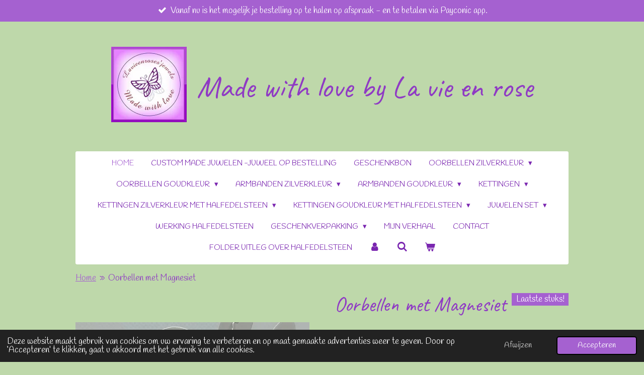

--- FILE ---
content_type: text/html; charset=UTF-8
request_url: https://www.lavieenrosesjewels.be/product/15119572/oorbellen-met-magnesiet
body_size: 16608
content:
<!DOCTYPE html>
<html lang="nl-BE">
    <head>
        <meta http-equiv="Content-Type" content="text/html; charset=utf-8">
        <meta name="viewport" content="width=device-width, initial-scale=1.0, maximum-scale=5.0">
        <meta http-equiv="X-UA-Compatible" content="IE=edge">
        <link rel="canonical" href="https://www.lavieenrosesjewels.be/product/15119572/oorbellen-met-magnesiet">
        <link rel="sitemap" type="application/xml" href="https://www.lavieenrosesjewels.be/sitemap.xml">
        <meta property="og:title" content="Oorbellen met Magnesiet | Lavieenrosesjewels">
        <meta property="og:url" content="https://www.lavieenrosesjewels.be/product/15119572/oorbellen-met-magnesiet">
        <base href="https://www.lavieenrosesjewels.be/">
        <meta name="description" property="og:description" content="Moderne handmade oorbellen met een ovale magnesiet parel en afgewerkt met nikkelvrij materiaal - diameter 6 x 1 cm .
Alle juwelen worden mooi verpakt en met poetsdoekje geleverd.
Een extra geschenkverpakking kan je bestellen in de winkelwagen.">
                <script nonce="80229f50cc7d8013a2d27f947aa12776">
            
            window.JOUWWEB = window.JOUWWEB || {};
            window.JOUWWEB.application = window.JOUWWEB.application || {};
            window.JOUWWEB.application = {"backends":[{"domain":"jouwweb.nl","freeDomain":"jouwweb.site"},{"domain":"webador.com","freeDomain":"webadorsite.com"},{"domain":"webador.de","freeDomain":"webadorsite.com"},{"domain":"webador.fr","freeDomain":"webadorsite.com"},{"domain":"webador.es","freeDomain":"webadorsite.com"},{"domain":"webador.it","freeDomain":"webadorsite.com"},{"domain":"jouwweb.be","freeDomain":"jouwweb.site"},{"domain":"webador.ie","freeDomain":"webadorsite.com"},{"domain":"webador.co.uk","freeDomain":"webadorsite.com"},{"domain":"webador.at","freeDomain":"webadorsite.com"},{"domain":"webador.be","freeDomain":"webadorsite.com"},{"domain":"webador.ch","freeDomain":"webadorsite.com"},{"domain":"webador.ch","freeDomain":"webadorsite.com"},{"domain":"webador.mx","freeDomain":"webadorsite.com"},{"domain":"webador.com","freeDomain":"webadorsite.com"},{"domain":"webador.dk","freeDomain":"webadorsite.com"},{"domain":"webador.se","freeDomain":"webadorsite.com"},{"domain":"webador.no","freeDomain":"webadorsite.com"},{"domain":"webador.fi","freeDomain":"webadorsite.com"},{"domain":"webador.ca","freeDomain":"webadorsite.com"},{"domain":"webador.ca","freeDomain":"webadorsite.com"},{"domain":"webador.pl","freeDomain":"webadorsite.com"},{"domain":"webador.com.au","freeDomain":"webadorsite.com"},{"domain":"webador.nz","freeDomain":"webadorsite.com"}],"editorLocale":"nl-BE","editorTimezone":"Europe\/Brussels","editorLanguage":"nl","analytics4TrackingId":"G-E6PZPGE4QM","analyticsDimensions":[],"backendDomain":"www.jouwweb.nl","backendShortDomain":"jouwweb.nl","backendKey":"jouwweb-nl","freeWebsiteDomain":"jouwweb.site","noSsl":false,"build":{"reference":"8baaa67"},"linkHostnames":["www.jouwweb.nl","www.webador.com","www.webador.de","www.webador.fr","www.webador.es","www.webador.it","www.jouwweb.be","www.webador.ie","www.webador.co.uk","www.webador.at","www.webador.be","www.webador.ch","fr.webador.ch","www.webador.mx","es.webador.com","www.webador.dk","www.webador.se","www.webador.no","www.webador.fi","www.webador.ca","fr.webador.ca","www.webador.pl","www.webador.com.au","www.webador.nz"],"assetsUrl":"https:\/\/assets.jwwb.nl","loginUrl":"https:\/\/www.jouwweb.nl\/inloggen","publishUrl":"https:\/\/www.jouwweb.nl\/v2\/website\/1616830\/publish-proxy","adminUserOrIp":false,"pricing":{"plans":{"lite":{"amount":"700","currency":"EUR"},"pro":{"amount":"1200","currency":"EUR"},"business":{"amount":"2400","currency":"EUR"}},"yearlyDiscount":{"price":{"amount":"4800","currency":"EUR"},"ratio":0.17,"percent":"17%","discountPrice":{"amount":"4800","currency":"EUR"},"termPricePerMonth":{"amount":"2400","currency":"EUR"},"termPricePerYear":{"amount":"24000","currency":"EUR"}}},"hcUrl":{"add-product-variants":"https:\/\/help.jouwweb.nl\/hc\/nl\/articles\/28594307773201","basic-vs-advanced-shipping":"https:\/\/help.jouwweb.nl\/hc\/nl\/articles\/28594268794257","html-in-head":"https:\/\/help.jouwweb.nl\/hc\/nl\/articles\/28594336422545","link-domain-name":"https:\/\/help.jouwweb.nl\/hc\/nl\/articles\/28594325307409","optimize-for-mobile":"https:\/\/help.jouwweb.nl\/hc\/nl\/articles\/28594312927121","seo":"https:\/\/help.jouwweb.nl\/hc\/nl\/sections\/28507243966737","transfer-domain-name":"https:\/\/help.jouwweb.nl\/hc\/nl\/articles\/28594325232657","website-not-secure":"https:\/\/help.jouwweb.nl\/hc\/nl\/articles\/28594252935825"}};
            window.JOUWWEB.brand = {"type":"jouwweb","name":"JouwWeb","domain":"JouwWeb.nl","supportEmail":"support@jouwweb.nl"};
                    
                window.JOUWWEB = window.JOUWWEB || {};
                window.JOUWWEB.websiteRendering = {"locale":"nl-BE","timezone":"Europe\/Brussels","routes":{"api\/upload\/product-field":"\/_api\/upload\/product-field","checkout\/cart":"\/winkelwagen","payment":"\/bestelling-afronden\/:publicOrderId","payment\/forward":"\/bestelling-afronden\/:publicOrderId\/forward","public-order":"\/bestelling\/:publicOrderId","checkout\/authorize":"\/winkelwagen\/authorize\/:gateway","wishlist":"\/verlanglijst"}};
                                                    window.JOUWWEB.website = {"id":1616830,"locale":"nl-BE","enabled":true,"title":"Lavieenrosesjewels","hasTitle":true,"roleOfLoggedInUser":null,"ownerLocale":"nl-BE","plan":"business","freeWebsiteDomain":"jouwweb.site","backendKey":"jouwweb-be","currency":"EUR","defaultLocale":"nl-BE","url":"https:\/\/www.lavieenrosesjewels.be\/","homepageSegmentId":6061862,"category":"webshop","isOffline":false,"isPublished":true,"locales":["nl-BE"],"allowed":{"ads":false,"credits":true,"externalLinks":true,"slideshow":true,"customDefaultSlideshow":true,"hostedAlbums":true,"moderators":true,"mailboxQuota":10,"statisticsVisitors":true,"statisticsDetailed":true,"statisticsMonths":-1,"favicon":true,"password":true,"freeDomains":0,"freeMailAccounts":1,"canUseLanguages":false,"fileUpload":true,"legacyFontSize":false,"webshop":true,"products":-1,"imageText":false,"search":true,"audioUpload":true,"videoUpload":5000,"allowDangerousForms":false,"allowHtmlCode":true,"mobileBar":true,"sidebar":true,"poll":false,"allowCustomForms":true,"allowBusinessListing":true,"allowCustomAnalytics":true,"allowAccountingLink":true,"digitalProducts":true,"sitemapElement":false},"mobileBar":{"enabled":true,"theme":"accent","email":{"active":true,"value":"lavieenrosesjewels@gmail.com"},"location":{"active":true,"value":"Blankenberge, Belgi\u00eb"},"phone":{"active":true,"value":"+32496957394"},"whatsapp":{"active":true,"value":"+32496957394"},"social":{"active":true,"network":"instagram","value":"lavieenrosesjewelsshop"}},"webshop":{"enabled":true,"currency":"EUR","taxEnabled":false,"taxInclusive":true,"vatDisclaimerVisible":false,"orderNotice":"<p>Indien je speciale wensen hebt , vb een persoonlijke tekst op een leuke kaart&nbsp; bij de verpakking , geef dit dan door via het vakje opmerkingen- in de laatste stap.<\/p>","orderConfirmation":null,"freeShipping":true,"freeShippingAmount":"100.00","shippingDisclaimerVisible":false,"pickupAllowed":true,"couponAllowed":true,"detailsPageAvailable":true,"socialMediaVisible":true,"termsPage":6890685,"termsPageUrl":"\/algemene-voorwaarden","extraTerms":"<p>Ik ga akkoord bij het plaatsen van een bestelling de betalingsplicht te aanvaarden.<\/p>","pricingVisible":true,"orderButtonVisible":true,"shippingAdvanced":false,"shippingAdvancedBackEnd":false,"soldOutVisible":true,"backInStockNotificationEnabled":true,"canAddProducts":true,"nextOrderNumber":7,"allowedServicePoints":["bpost","mondial_relay","postnl","dpd","homerr"],"sendcloudConfigured":true,"sendcloudFallbackPublicKey":"a3d50033a59b4a598f1d7ce7e72aafdf","taxExemptionAllowed":true,"invoiceComment":"Retourneren is mogelijk binnen 14 dagen, met factuur en originele verpakking vermits het artikel onbeschadigd -ongedragen is bevonden door ons , er kan een andere artikel worden gekozen ,of je geld terug , bij een aanvraag van een retour krijg je een gratis verzendetiket  gestuurd via email, deze kan je gewoon afgeven bij een postkantoor-afhaalpunt opgelet geen pakketautomaat !","emptyCartVisible":true,"minimumOrderPrice":null,"productNumbersEnabled":true,"wishlistEnabled":true,"hideTaxOnCart":true},"isTreatedAsWebshop":true};                            window.JOUWWEB.cart = {"products":[],"coupon":null,"shippingCountryCode":null,"shippingChoice":null,"breakdown":[]};                            window.JOUWWEB.scripts = ["website-rendering\/webshop"];                        window.parent.JOUWWEB.colorPalette = window.JOUWWEB.colorPalette;
        </script>
                <title>Oorbellen met Magnesiet | Lavieenrosesjewels</title>
                                            <link href="https://primary.jwwb.nl/public/m/r/u/temp-duruttdtpzgdqlgxihop/touch-icon-iphone.png?bust=1611447234" rel="apple-touch-icon" sizes="60x60">                                                <link href="https://primary.jwwb.nl/public/m/r/u/temp-duruttdtpzgdqlgxihop/touch-icon-ipad.png?bust=1611447234" rel="apple-touch-icon" sizes="76x76">                                                <link href="https://primary.jwwb.nl/public/m/r/u/temp-duruttdtpzgdqlgxihop/touch-icon-iphone-retina.png?bust=1611447234" rel="apple-touch-icon" sizes="120x120">                                                <link href="https://primary.jwwb.nl/public/m/r/u/temp-duruttdtpzgdqlgxihop/touch-icon-ipad-retina.png?bust=1611447234" rel="apple-touch-icon" sizes="152x152">                                                <link href="https://primary.jwwb.nl/public/m/r/u/temp-duruttdtpzgdqlgxihop/favicon.png?bust=1611447234" rel="shortcut icon">                                                <link href="https://primary.jwwb.nl/public/m/r/u/temp-duruttdtpzgdqlgxihop/favicon.png?bust=1611447234" rel="icon">                                        <meta property="og:image" content="https&#x3A;&#x2F;&#x2F;primary.jwwb.nl&#x2F;public&#x2F;m&#x2F;r&#x2F;u&#x2F;temp-duruttdtpzgdqlgxihop&#x2F;1716326291-magnesiet-ovaal-high.jpg">
                    <meta property="og:image" content="https&#x3A;&#x2F;&#x2F;primary.jwwb.nl&#x2F;public&#x2F;m&#x2F;r&#x2F;u&#x2F;temp-duruttdtpzgdqlgxihop&#x2F;1716326291-7-high.jpg">
                    <meta property="og:image" content="https&#x3A;&#x2F;&#x2F;primary.jwwb.nl&#x2F;public&#x2F;m&#x2F;r&#x2F;u&#x2F;temp-duruttdtpzgdqlgxihop&#x2F;1716326291-2-high.jpg">
                    <meta property="og:image" content="https&#x3A;&#x2F;&#x2F;primary.jwwb.nl&#x2F;public&#x2F;m&#x2F;r&#x2F;u&#x2F;temp-duruttdtpzgdqlgxihop&#x2F;1716326291-3-high-0lquid.jpg">
                    <meta property="og:image" content="https&#x3A;&#x2F;&#x2F;primary.jwwb.nl&#x2F;public&#x2F;m&#x2F;r&#x2F;u&#x2F;temp-duruttdtpzgdqlgxihop&#x2F;1716326291-4-high.jpg">
                    <meta property="og:image" content="https&#x3A;&#x2F;&#x2F;primary.jwwb.nl&#x2F;public&#x2F;m&#x2F;r&#x2F;u&#x2F;temp-duruttdtpzgdqlgxihop&#x2F;1716326291-5-high.jpg">
                    <meta property="og:image" content="https&#x3A;&#x2F;&#x2F;primary.jwwb.nl&#x2F;public&#x2F;m&#x2F;r&#x2F;u&#x2F;temp-duruttdtpzgdqlgxihop&#x2F;1716326291-1-high.jpg">
                    <meta property="og:image" content="https&#x3A;&#x2F;&#x2F;primary.jwwb.nl&#x2F;public&#x2F;m&#x2F;r&#x2F;u&#x2F;temp-duruttdtpzgdqlgxihop&#x2F;folder-webshop-high-12g94j.jpg">
                    <meta property="og:image" content="https&#x3A;&#x2F;&#x2F;primary.jwwb.nl&#x2F;public&#x2F;m&#x2F;r&#x2F;u&#x2F;temp-duruttdtpzgdqlgxihop&#x2F;folder-onderhoudtips-high.jpg">
                    <meta property="og:image" content="https&#x3A;&#x2F;&#x2F;primary.jwwb.nl&#x2F;public&#x2F;m&#x2F;r&#x2F;u&#x2F;temp-duruttdtpzgdqlgxihop&#x2F;werking-magnesiet-high.jpg">
                                    <meta name="twitter:card" content="summary_large_image">
                        <meta property="twitter:image" content="https&#x3A;&#x2F;&#x2F;primary.jwwb.nl&#x2F;public&#x2F;m&#x2F;r&#x2F;u&#x2F;temp-duruttdtpzgdqlgxihop&#x2F;1716326291-magnesiet-ovaal-high.jpg">
                                                    <meta name="p:domain_verify" content="914749d8b9bcdff0bb075a7689d15e5a"><!-- Pinterest Tag --><script>
!function(e){if(!window.pintrk){window.pintrk = function () {
window.pintrk.queue.push(Array.prototype.slice.call(arguments))};var
  n=window.pintrk;n.queue=[],n.version="3.0";var
  t=document.createElement("script");t.async=!0,t.src=e;var
  r=document.getElementsByTagName("script")[0];
  r.parentNode.insertBefore(t,r)}}("https://s.pinimg.com/ct/core.js");
pintrk('load', '2614455007418', {em: '<user_email_address>'});
pintrk('page');
</script><noscript>
<img height="1" width="1" style="display:none;" alt="" src="https://ct.pinterest.com/v3/?event=init&amp;tid=2614455007418&amp;pd%5Bem%5D=&lt;hashed_email_address&gt;&amp;noscript=1"></noscript>
<!-- end Pinterest Tag --><script>
pintrk('track', 'pagevisit');
</script>                            <script src="https://www.googletagmanager.com/gtag/js?id=G-WG84CKNY9V" nonce="80229f50cc7d8013a2d27f947aa12776" data-turbo-track="reload" async></script>
<script src="https://plausible.io/js/script.manual.js" nonce="80229f50cc7d8013a2d27f947aa12776" data-turbo-track="reload" defer data-domain="shard5.jouwweb.nl"></script>
<link rel="stylesheet" type="text/css" href="https://gfonts.jwwb.nl/css?display=fallback&amp;family=Handlee%3A400%2C700%2C400italic%2C700italic%7CCaveat%3A400%2C700%2C400italic%2C700italic" nonce="80229f50cc7d8013a2d27f947aa12776" data-turbo-track="dynamic">
<script src="https://assets.jwwb.nl/assets/build/website-rendering/nl-BE.js?bust=d3785ddf4b6b2d1fb1dc" nonce="80229f50cc7d8013a2d27f947aa12776" data-turbo-track="reload" defer></script>
<script src="https://assets.jwwb.nl/assets/website-rendering/runtime.4835e39f538d0d17d46f.js?bust=e90f0e79d8291a81b415" nonce="80229f50cc7d8013a2d27f947aa12776" data-turbo-track="reload" defer></script>
<script src="https://assets.jwwb.nl/assets/website-rendering/812.881ee67943804724d5af.js?bust=78ab7ad7d6392c42d317" nonce="80229f50cc7d8013a2d27f947aa12776" data-turbo-track="reload" defer></script>
<script src="https://assets.jwwb.nl/assets/website-rendering/main.62f38779a3104bbb2c4d.js?bust=ba28047d355727ad07d0" nonce="80229f50cc7d8013a2d27f947aa12776" data-turbo-track="reload" defer></script>
<link rel="preload" href="https://assets.jwwb.nl/assets/website-rendering/styles.c7a2b441bf8d633a2752.css?bust=45105d711e9f45e864c3" as="style">
<link rel="preload" href="https://assets.jwwb.nl/assets/website-rendering/fonts/icons-website-rendering/font/website-rendering.woff2?bust=bd2797014f9452dadc8e" as="font" crossorigin>
<link rel="preconnect" href="https://gfonts.jwwb.nl">
<link rel="stylesheet" type="text/css" href="https://assets.jwwb.nl/assets/website-rendering/styles.c7a2b441bf8d633a2752.css?bust=45105d711e9f45e864c3" nonce="80229f50cc7d8013a2d27f947aa12776" data-turbo-track="dynamic">
<link rel="preconnect" href="https://assets.jwwb.nl">
<link rel="preconnect" href="https://www.google-analytics.com">
<link rel="stylesheet" type="text/css" href="https://primary.jwwb.nl/public/m/r/u/temp-duruttdtpzgdqlgxihop/style.css?bust=1768828555" nonce="80229f50cc7d8013a2d27f947aa12776" data-turbo-track="dynamic">    </head>
    <body
        id="top"
        class="jw-is-no-slideshow jw-header-is-image-text jw-is-segment-product jw-is-frontend jw-is-no-sidebar jw-is-messagebar jw-is-no-touch-device jw-is-no-mobile"
                                    data-jouwweb-page="15119572"
                                                data-jouwweb-segment-id="15119572"
                                                data-jouwweb-segment-type="product"
                                                data-template-threshold="1020"
                                                data-template-name="clean&#x7C;blanco&#x7C;blanco-banner&#x7C;blanco-shop"
                            itemscope
        itemtype="https://schema.org/Product"
    >
                                    <meta itemprop="url" content="https://www.lavieenrosesjewels.be/product/15119572/oorbellen-met-magnesiet">
        <a href="#main-content" class="jw-skip-link">
            Ga direct naar de hoofdinhoud        </a>
        <div class="jw-background"></div>
        <div class="jw-body">
            <div class="jw-mobile-menu jw-mobile-is-text js-mobile-menu">
            <button
            type="button"
            class="jw-mobile-menu__button jw-mobile-toggle"
            aria-label="Open / sluit menu"
        >
            <span class="jw-icon-burger"></span>
        </button>
        <div class="jw-mobile-header jw-mobile-header--image-text">
        <a            class="jw-mobile-header-content"
                            href="/"
                        >
                            <img class="jw-mobile-logo jw-mobile-logo--square" src="https://primary.jwwb.nl/public/m/r/u/temp-duruttdtpzgdqlgxihop/3x7s4h/apreview4-1.jpg?enable-io=true&amp;enable=upscale&amp;height=70" srcset="https://primary.jwwb.nl/public/m/r/u/temp-duruttdtpzgdqlgxihop/3x7s4h/apreview4-1.jpg?enable-io=true&amp;enable=upscale&amp;height=70 1x, https://primary.jwwb.nl/public/m/r/u/temp-duruttdtpzgdqlgxihop/3x7s4h/apreview4-1.jpg?enable-io=true&amp;enable=upscale&amp;height=140&amp;quality=70 2x" alt="Lavieenrosesjewels" title="Lavieenrosesjewels">                                        <div class="jw-mobile-text">
                    Made with love by La vie en rose                </div>
                    </a>
    </div>

        <a
        href="/winkelwagen"
        class="jw-mobile-menu__button jw-mobile-header-cart"
        aria-label="Bekijk winkelwagen"
    >
        <span class="jw-icon-badge-wrapper">
            <span class="website-rendering-icon-basket" aria-hidden="true"></span>
            <span class="jw-icon-badge hidden" aria-hidden="true"></span>
        </span>
    </a>
    
    </div>
    <div class="jw-mobile-menu-search jw-mobile-menu-search--hidden">
        <form
            action="/zoeken"
            method="get"
            class="jw-mobile-menu-search__box"
        >
            <input
                type="text"
                name="q"
                value=""
                placeholder="Zoeken..."
                class="jw-mobile-menu-search__input"
                aria-label="Zoeken"
            >
            <button type="submit" class="jw-btn jw-btn--style-flat jw-mobile-menu-search__button" aria-label="Zoeken">
                <span class="website-rendering-icon-search" aria-hidden="true"></span>
            </button>
            <button type="button" class="jw-btn jw-btn--style-flat jw-mobile-menu-search__button js-cancel-search" aria-label="Zoekopdracht annuleren">
                <span class="website-rendering-icon-cancel" aria-hidden="true"></span>
            </button>
        </form>
    </div>
            <div class="message-bar message-bar--accent"><div class="message-bar__container"><ul class="message-bar-usps"><li class="message-bar-usps__item"><i class="website-rendering-icon-ok"></i><span>Vanaf nu is het mogelijk je bestelling op te halen op afspraak - en te betalen via Payconic app.</span></li><li class="message-bar-usps__item"><i class="website-rendering-icon-ok"></i><span>Nieuwe klant ? Maak eerst een account aan via de knop naast contact</span></li><li class="message-bar-usps__item"><i class="website-rendering-icon-ok"></i><span></span></li><li class="message-bar-usps__item"><i class="website-rendering-icon-ok"></i><span></span></li><li class="message-bar-usps__item"><i class="website-rendering-icon-ok"></i><span></span></li></ul></div></div><div class="topmenu">
    <header>
        <div class="topmenu-inner js-topbar-content-container">
            <div class="jw-header-logo">
            <div
    id="jw-header-image-container"
    class="jw-header jw-header-image jw-header-image-toggle"
    style="flex-basis: 150px; max-width: 150px; flex-shrink: 1;"
>
            <a href="/">
        <img id="jw-header-image" data-image-id="37578019" srcset="https://primary.jwwb.nl/public/m/r/u/temp-duruttdtpzgdqlgxihop/3x7s4h/apreview4-1.jpg?enable-io=true&amp;width=150 150w, https://primary.jwwb.nl/public/m/r/u/temp-duruttdtpzgdqlgxihop/3x7s4h/apreview4-1.jpg?enable-io=true&amp;width=300 300w" class="jw-header-image" title="Lavieenrosesjewels" style="" sizes="150px" width="150" height="150" intrinsicsize="150.00 x 150.00" alt="Lavieenrosesjewels">                </a>
    </div>
        <div
    class="jw-header jw-header-title-container jw-header-text jw-header-text-toggle"
    data-stylable="true"
>
    <a        id="jw-header-title"
        class="jw-header-title"
                    href="/"
            >
        Made with love by La vie en rose    </a>
</div>
</div>
            <nav class="menu jw-menu-copy">
                <ul
    id="jw-menu"
    class="jw-menu jw-menu-horizontal"
            >
            <li
    class="jw-menu-item jw-menu-is-active"
>
        <a        class="jw-menu-link js-active-menu-item"
        href="/"                                            data-page-link-id="6061862"
                            >
                <span class="">
            Home        </span>
            </a>
                </li>
            <li
    class="jw-menu-item"
>
        <a        class="jw-menu-link"
        href="/custom-made-juwelen-juweel-op-bestelling"                                            data-page-link-id="6884457"
                            >
                <span class="">
            Custom made juwelen -juweel op bestelling        </span>
            </a>
                </li>
            <li
    class="jw-menu-item"
>
        <a        class="jw-menu-link"
        href="/geschenkbon"                                            data-page-link-id="7041849"
                            >
                <span class="">
            Geschenkbon        </span>
            </a>
                </li>
            <li
    class="jw-menu-item jw-menu-has-submenu"
>
        <a        class="jw-menu-link"
        href="/oorbellen-zilverkleur"                                            data-page-link-id="21445958"
                            >
                <span class="">
            Oorbellen zilverkleur        </span>
                    <span class="jw-arrow jw-arrow-toplevel"></span>
            </a>
                    <ul
            class="jw-submenu"
                    >
                            <li
    class="jw-menu-item"
>
        <a        class="jw-menu-link"
        href="/oorbellen-zilverkleur/925-zilver-nikkelvrij"                                            data-page-link-id="31167108"
                            >
                <span class="">
            925 zilver nikkelvrij        </span>
            </a>
                </li>
                            <li
    class="jw-menu-item"
>
        <a        class="jw-menu-link"
        href="/oorbellen-zilverkleur/rozenkwarts-4"                                            data-page-link-id="21445971"
                            >
                <span class="">
            Rozenkwarts        </span>
            </a>
                </li>
                            <li
    class="jw-menu-item"
>
        <a        class="jw-menu-link"
        href="/oorbellen-zilverkleur/amethist-paars"                                            data-page-link-id="21446075"
                            >
                <span class="">
            Amethist paars        </span>
            </a>
                </li>
                            <li
    class="jw-menu-item"
>
        <a        class="jw-menu-link"
        href="/oorbellen-zilverkleur/amethist-groen"                                            data-page-link-id="21446083"
                            >
                <span class="">
            Amethist groen        </span>
            </a>
                </li>
                            <li
    class="jw-menu-item"
>
        <a        class="jw-menu-link"
        href="/oorbellen-zilverkleur/rozenkwarts-en-amethist-1"                                            data-page-link-id="21446096"
                            >
                <span class="">
            Rozenkwarts en Amethist        </span>
            </a>
                </li>
                            <li
    class="jw-menu-item"
>
        <a        class="jw-menu-link"
        href="/oorbellen-zilverkleur/rozenkwarts-en-bergkristal"                                            data-page-link-id="22372261"
                            >
                <span class="">
            Rozenkwarts en bergkristal        </span>
            </a>
                </li>
                            <li
    class="jw-menu-item"
>
        <a        class="jw-menu-link"
        href="/oorbellen-zilverkleur/rozenkwarts-en-maansteen"                                            data-page-link-id="22386211"
                            >
                <span class="">
            Rozenkwarts en Maansteen        </span>
            </a>
                </li>
                            <li
    class="jw-menu-item"
>
        <a        class="jw-menu-link"
        href="/oorbellen-zilverkleur/bergkristal-1"                                            data-page-link-id="22401510"
                            >
                <span class="">
            Bergkristal        </span>
            </a>
                </li>
                            <li
    class="jw-menu-item"
>
        <a        class="jw-menu-link"
        href="/oorbellen-zilverkleur/maansteen"                                            data-page-link-id="22401516"
                            >
                <span class="">
            Maansteen        </span>
            </a>
                </li>
                            <li
    class="jw-menu-item"
>
        <a        class="jw-menu-link"
        href="/oorbellen-zilverkleur/magnesiet"                                            data-page-link-id="22017369"
                            >
                <span class="">
            Magnesiet        </span>
            </a>
                </li>
                            <li
    class="jw-menu-item"
>
        <a        class="jw-menu-link"
        href="/oorbellen-zilverkleur/jade-1"                                            data-page-link-id="21446105"
                            >
                <span class="">
            Jade        </span>
            </a>
                </li>
                            <li
    class="jw-menu-item"
>
        <a        class="jw-menu-link"
        href="/oorbellen-zilverkleur/agaat"                                            data-page-link-id="29320081"
                            >
                <span class="">
            Agaat        </span>
            </a>
                </li>
                    </ul>
        </li>
            <li
    class="jw-menu-item jw-menu-has-submenu"
>
        <a        class="jw-menu-link"
        href="/oorbellen-goudkleur"                                            data-page-link-id="21660474"
                            >
                <span class="">
            Oorbellen goudkleur        </span>
                    <span class="jw-arrow jw-arrow-toplevel"></span>
            </a>
                    <ul
            class="jw-submenu"
                    >
                            <li
    class="jw-menu-item"
>
        <a        class="jw-menu-link"
        href="/oorbellen-goudkleur/rozenkwarts-1"                                            data-page-link-id="21660585"
                            >
                <span class="">
            Rozenkwarts        </span>
            </a>
                </li>
                            <li
    class="jw-menu-item"
>
        <a        class="jw-menu-link"
        href="/oorbellen-goudkleur/amethist-2"                                            data-page-link-id="21660777"
                            >
                <span class="">
            Amethist        </span>
            </a>
                </li>
                            <li
    class="jw-menu-item"
>
        <a        class="jw-menu-link"
        href="/oorbellen-goudkleur/rozenkwarts-en-amethist-3"                                            data-page-link-id="21660820"
                            >
                <span class="">
            Rozenkwarts en Amethist        </span>
            </a>
                </li>
                            <li
    class="jw-menu-item"
>
        <a        class="jw-menu-link"
        href="/oorbellen-goudkleur/amethist-en-aventuryn"                                            data-page-link-id="22063365"
                            >
                <span class="">
            Amethist en Aventuryn        </span>
            </a>
                </li>
                    </ul>
        </li>
            <li
    class="jw-menu-item jw-menu-has-submenu"
>
        <a        class="jw-menu-link"
        href="/armbanden-zilverkleur"                                            data-page-link-id="6885248"
                            >
                <span class="">
            Armbanden zilverkleur        </span>
                    <span class="jw-arrow jw-arrow-toplevel"></span>
            </a>
                    <ul
            class="jw-submenu"
                    >
                            <li
    class="jw-menu-item"
>
        <a        class="jw-menu-link"
        href="/armbanden-zilverkleur/download-maattabel-armband"                                            data-page-link-id="6975357"
                            >
                <span class="">
            Download maattabel armband        </span>
            </a>
                </li>
                            <li
    class="jw-menu-item"
>
        <a        class="jw-menu-link"
        href="/armbanden-zilverkleur/925-tibetaans-zilver-en-halfedelsteen"                                            data-page-link-id="8286978"
                            >
                <span class="">
            925 Tibetaans zilver en halfedelsteen        </span>
            </a>
                </li>
                            <li
    class="jw-menu-item"
>
        <a        class="jw-menu-link"
        href="/armbanden-zilverkleur/rozenkwarts"                                            data-page-link-id="6885288"
                            >
                <span class="">
            Rozenkwarts        </span>
            </a>
                </li>
                            <li
    class="jw-menu-item"
>
        <a        class="jw-menu-link"
        href="/armbanden-zilverkleur/rozenkwarts-en-amethist"                                            data-page-link-id="9073261"
                            >
                <span class="">
            Rozenkwarts en Amethist        </span>
            </a>
                </li>
                            <li
    class="jw-menu-item"
>
        <a        class="jw-menu-link"
        href="/armbanden-zilverkleur/bergkristal"                                            data-page-link-id="8386390"
                            >
                <span class="">
            Bergkristal        </span>
            </a>
                </li>
                            <li
    class="jw-menu-item"
>
        <a        class="jw-menu-link"
        href="/armbanden-zilverkleur/opaline-1"                                            data-page-link-id="7610907"
                            >
                <span class="">
            Opaline        </span>
            </a>
                </li>
                            <li
    class="jw-menu-item"
>
        <a        class="jw-menu-link"
        href="/armbanden-zilverkleur/maansteen-1"                                            data-page-link-id="26098220"
                            >
                <span class="">
            Maansteen        </span>
            </a>
                </li>
                            <li
    class="jw-menu-item"
>
        <a        class="jw-menu-link"
        href="/armbanden-zilverkleur/swarovski-crystal"                                            data-page-link-id="6885336"
                            >
                <span class="">
            Swarovski Crystal        </span>
            </a>
                </li>
                            <li
    class="jw-menu-item"
>
        <a        class="jw-menu-link"
        href="/armbanden-zilverkleur/amethist"                                            data-page-link-id="6885289"
                            >
                <span class="">
            Amethist        </span>
            </a>
                </li>
                            <li
    class="jw-menu-item"
>
        <a        class="jw-menu-link"
        href="/armbanden-zilverkleur/jade"                                            data-page-link-id="6947643"
                            >
                <span class="">
            Jade        </span>
            </a>
                </li>
                            <li
    class="jw-menu-item"
>
        <a        class="jw-menu-link"
        href="/armbanden-zilverkleur/jade-en-rozenkwarts"                                            data-page-link-id="6956790"
                            >
                <span class="">
            Jade en Rozenkwarts        </span>
            </a>
                </li>
                            <li
    class="jw-menu-item"
>
        <a        class="jw-menu-link"
        href="/armbanden-zilverkleur/aventurijn"                                            data-page-link-id="6885331"
                            >
                <span class="">
            Aventurijn        </span>
            </a>
                </li>
                            <li
    class="jw-menu-item"
>
        <a        class="jw-menu-link"
        href="/armbanden-zilverkleur/agaat-1"                                            data-page-link-id="6891725"
                            >
                <span class="">
            Agaat        </span>
            </a>
                </li>
                            <li
    class="jw-menu-item"
>
        <a        class="jw-menu-link"
        href="/armbanden-zilverkleur/zwarte-onyx"                                            data-page-link-id="6916385"
                            >
                <span class="">
            Zwarte Onyx        </span>
            </a>
                </li>
                            <li
    class="jw-menu-item"
>
        <a        class="jw-menu-link"
        href="/armbanden-zilverkleur/hematiet"                                            data-page-link-id="7440656"
                            >
                <span class="">
            Hematiet        </span>
            </a>
                </li>
                            <li
    class="jw-menu-item"
>
        <a        class="jw-menu-link"
        href="/armbanden-zilverkleur/tijgeroog-1"                                            data-page-link-id="7407223"
                            >
                <span class="">
            Tijgeroog        </span>
            </a>
                </li>
                            <li
    class="jw-menu-item"
>
        <a        class="jw-menu-link"
        href="/armbanden-zilverkleur/lapis-lazulli"                                            data-page-link-id="6947635"
                            >
                <span class="">
            Lapis Lazulli        </span>
            </a>
                </li>
                    </ul>
        </li>
            <li
    class="jw-menu-item jw-menu-has-submenu"
>
        <a        class="jw-menu-link"
        href="/armbanden-goudkleur"                                            data-page-link-id="21663780"
                            >
                <span class="">
            Armbanden goudkleur        </span>
                    <span class="jw-arrow jw-arrow-toplevel"></span>
            </a>
                    <ul
            class="jw-submenu"
                    >
                            <li
    class="jw-menu-item"
>
        <a        class="jw-menu-link"
        href="/armbanden-goudkleur/rozenkwarts-2"                                            data-page-link-id="21663791"
                            >
                <span class="">
            Rozenkwarts        </span>
            </a>
                </li>
                            <li
    class="jw-menu-item"
>
        <a        class="jw-menu-link"
        href="/armbanden-goudkleur/amethist-1"                                            data-page-link-id="21663802"
                            >
                <span class="">
            Amethist        </span>
            </a>
                </li>
                    </ul>
        </li>
            <li
    class="jw-menu-item jw-menu-has-submenu"
>
        <a        class="jw-menu-link"
        href="/kettingen"                                            data-page-link-id="6885251"
                            >
                <span class="">
            Kettingen        </span>
                    <span class="jw-arrow jw-arrow-toplevel"></span>
            </a>
                    <ul
            class="jw-submenu"
                    >
                            <li
    class="jw-menu-item"
>
        <a        class="jw-menu-link"
        href="/kettingen/maattabel-ketting"                                            data-page-link-id="6975358"
                            >
                <span class="">
            Maattabel ketting        </span>
            </a>
                </li>
                    </ul>
        </li>
            <li
    class="jw-menu-item jw-menu-has-submenu"
>
        <a        class="jw-menu-link"
        href="/kettingen-zilverkleur-met-halfedelsteen"                                            data-page-link-id="6885373"
                            >
                <span class="">
            Kettingen zilverkleur met halfedelsteen        </span>
                    <span class="jw-arrow jw-arrow-toplevel"></span>
            </a>
                    <ul
            class="jw-submenu"
                    >
                            <li
    class="jw-menu-item"
>
        <a        class="jw-menu-link"
        href="/kettingen-zilverkleur-met-halfedelsteen/rozenkwarts-7"                                            data-page-link-id="8106881"
                            >
                <span class="">
            Rozenkwarts        </span>
            </a>
                </li>
                            <li
    class="jw-menu-item"
>
        <a        class="jw-menu-link"
        href="/kettingen-zilverkleur-met-halfedelsteen/amethist-5"                                            data-page-link-id="8343455"
                            >
                <span class="">
            Amethist        </span>
            </a>
                </li>
                            <li
    class="jw-menu-item"
>
        <a        class="jw-menu-link"
        href="/kettingen-zilverkleur-met-halfedelsteen/rozenkwarts-en-amethist-2"                                            data-page-link-id="11148324"
                            >
                <span class="">
            Rozenkwarts en Amethist        </span>
            </a>
                </li>
                            <li
    class="jw-menu-item"
>
        <a        class="jw-menu-link"
        href="/kettingen-zilverkleur-met-halfedelsteen/jade-4"                                            data-page-link-id="14095688"
                            >
                <span class="">
            Jade        </span>
            </a>
                </li>
                            <li
    class="jw-menu-item"
>
        <a        class="jw-menu-link"
        href="/kettingen-zilverkleur-met-halfedelsteen/opaline-2"                                            data-page-link-id="14306853"
                            >
                <span class="">
            Opaline        </span>
            </a>
                </li>
                            <li
    class="jw-menu-item"
>
        <a        class="jw-menu-link"
        href="/kettingen-zilverkleur-met-halfedelsteen/tijgeroog"                                            data-page-link-id="6885375"
                            >
                <span class="">
            Tijgeroog        </span>
            </a>
                </li>
                            <li
    class="jw-menu-item"
>
        <a        class="jw-menu-link"
        href="/kettingen-zilverkleur-met-halfedelsteen/lapis-lazulli-1"                                            data-page-link-id="7204344"
                            >
                <span class="">
            Lapis Lazulli        </span>
            </a>
                </li>
                            <li
    class="jw-menu-item"
>
        <a        class="jw-menu-link"
        href="/kettingen-zilverkleur-met-halfedelsteen/agaat-4"                                            data-page-link-id="8343968"
                            >
                <span class="">
            Agaat        </span>
            </a>
                </li>
                    </ul>
        </li>
            <li
    class="jw-menu-item jw-menu-has-submenu"
>
        <a        class="jw-menu-link"
        href="/kettingen-goudkleur-met-halfedelsteen"                                            data-page-link-id="22017812"
                            >
                <span class="">
            Kettingen goudkleur met halfedelsteen        </span>
                    <span class="jw-arrow jw-arrow-toplevel"></span>
            </a>
                    <ul
            class="jw-submenu"
                    >
                            <li
    class="jw-menu-item"
>
        <a        class="jw-menu-link"
        href="/kettingen-goudkleur-met-halfedelsteen/rozenkwarts-5"                                            data-page-link-id="22017827"
                            >
                <span class="">
            Rozenkwarts        </span>
            </a>
                </li>
                            <li
    class="jw-menu-item"
>
        <a        class="jw-menu-link"
        href="/kettingen-goudkleur-met-halfedelsteen/amethist-en-aventuryn-1"                                            data-page-link-id="22080436"
                            >
                <span class="">
            Amethist en Aventuryn        </span>
            </a>
                </li>
                            <li
    class="jw-menu-item"
>
        <a        class="jw-menu-link"
        href="/kettingen-goudkleur-met-halfedelsteen/lapis-lazuli"                                            data-page-link-id="22017834"
                            >
                <span class="">
            Lapis lazuli        </span>
            </a>
                </li>
                    </ul>
        </li>
            <li
    class="jw-menu-item jw-menu-has-submenu"
>
        <a        class="jw-menu-link"
        href="/juwelen-set"                                            data-page-link-id="6900680"
                            >
                <span class="">
            Juwelen set        </span>
                    <span class="jw-arrow jw-arrow-toplevel"></span>
            </a>
                    <ul
            class="jw-submenu"
                    >
                            <li
    class="jw-menu-item"
>
        <a        class="jw-menu-link"
        href="/juwelen-set/rozenkwarts-3"                                            data-page-link-id="7004844"
                            >
                <span class="">
            Rozenkwarts        </span>
            </a>
                </li>
                            <li
    class="jw-menu-item"
>
        <a        class="jw-menu-link"
        href="/juwelen-set/amethist-3"                                            data-page-link-id="7004851"
                            >
                <span class="">
            Amethist        </span>
            </a>
                </li>
                    </ul>
        </li>
            <li
    class="jw-menu-item"
>
        <a        class="jw-menu-link"
        href="/werking-halfedelsteen"                                            data-page-link-id="6884573"
                            >
                <span class="">
            Werking halfedelsteen        </span>
            </a>
                </li>
            <li
    class="jw-menu-item jw-menu-has-submenu"
>
        <a        class="jw-menu-link"
        href="/geschenkverpakking"                                            data-page-link-id="8409565"
                            >
                <span class="">
            Geschenkverpakking        </span>
                    <span class="jw-arrow jw-arrow-toplevel"></span>
            </a>
                    <ul
            class="jw-submenu"
                    >
                            <li
    class="jw-menu-item"
>
        <a        class="jw-menu-link"
        href="/geschenkverpakking/luxe-geschenkverpakking"                                            data-page-link-id="8551859"
                            >
                <span class="">
            Luxe geschenkverpakking        </span>
            </a>
                </li>
                    </ul>
        </li>
            <li
    class="jw-menu-item"
>
        <a        class="jw-menu-link"
        href="/mijn-verhaal"                                            data-page-link-id="22820014"
                            >
                <span class="">
            Mijn verhaal        </span>
            </a>
                </li>
            <li
    class="jw-menu-item"
>
        <a        class="jw-menu-link"
        href="/contact"                                            data-page-link-id="6884463"
                            >
                <span class="">
            Contact        </span>
            </a>
                </li>
            <li
    class="jw-menu-item"
>
        <a        class="jw-menu-link"
        href="/folder-uitleg-over-halfedelsteen"                                            data-page-link-id="22472240"
                            >
                <span class="">
            Folder uitleg over halfedelsteen        </span>
            </a>
                </li>
            <li
    class="jw-menu-item"
>
        <a        class="jw-menu-link jw-menu-link--icon"
        href="/account"                                                            title="Account"
            >
                                <span class="website-rendering-icon-user"></span>
                            <span class="hidden-desktop-horizontal-menu">
            Account        </span>
            </a>
                </li>
            <li
    class="jw-menu-item jw-menu-search-item"
>
        <button        class="jw-menu-link jw-menu-link--icon jw-text-button"
                                                                    title="Zoeken"
            >
                                <span class="website-rendering-icon-search"></span>
                            <span class="hidden-desktop-horizontal-menu">
            Zoeken        </span>
            </button>
                
            <div class="jw-popover-container jw-popover-container--inline is-hidden">
                <div class="jw-popover-backdrop"></div>
                <div class="jw-popover">
                    <div class="jw-popover__arrow"></div>
                    <div class="jw-popover__content jw-section-white">
                        <form  class="jw-search" action="/zoeken" method="get">
                            
                            <input class="jw-search__input" type="text" name="q" value="" placeholder="Zoeken..." aria-label="Zoeken" >
                            <button class="jw-search__submit" type="submit" aria-label="Zoeken">
                                <span class="website-rendering-icon-search" aria-hidden="true"></span>
                            </button>
                        </form>
                    </div>
                </div>
            </div>
                        </li>
            <li
    class="jw-menu-item jw-menu-wishlist-item js-menu-wishlist-item jw-menu-wishlist-item--hidden"
>
        <a        class="jw-menu-link jw-menu-link--icon"
        href="/verlanglijst"                                                            title="Verlanglijst"
            >
                                    <span class="jw-icon-badge-wrapper">
                        <span class="website-rendering-icon-heart"></span>
                                            <span class="jw-icon-badge hidden">
                    0                </span>
                            <span class="hidden-desktop-horizontal-menu">
            Verlanglijst        </span>
            </a>
                </li>
            <li
    class="jw-menu-item js-menu-cart-item "
>
        <a        class="jw-menu-link jw-menu-link--icon"
        href="/winkelwagen"                                                            title="Winkelwagen"
            >
                                    <span class="jw-icon-badge-wrapper">
                        <span class="website-rendering-icon-basket"></span>
                                            <span class="jw-icon-badge hidden">
                    0                </span>
                            <span class="hidden-desktop-horizontal-menu">
            Winkelwagen        </span>
            </a>
                </li>
    
    </ul>

    <script nonce="80229f50cc7d8013a2d27f947aa12776" id="jw-mobile-menu-template" type="text/template">
        <ul id="jw-menu" class="jw-menu jw-menu-horizontal jw-menu-spacing--mobile-bar">
                            <li
    class="jw-menu-item jw-menu-search-item"
>
                
                 <li class="jw-menu-item jw-mobile-menu-search-item">
                    <form class="jw-search" action="/zoeken" method="get">
                        <input class="jw-search__input" type="text" name="q" value="" placeholder="Zoeken..." aria-label="Zoeken">
                        <button class="jw-search__submit" type="submit" aria-label="Zoeken">
                            <span class="website-rendering-icon-search" aria-hidden="true"></span>
                        </button>
                    </form>
                </li>
                        </li>
                            <li
    class="jw-menu-item jw-menu-is-active"
>
        <a        class="jw-menu-link js-active-menu-item"
        href="/"                                            data-page-link-id="6061862"
                            >
                <span class="">
            Home        </span>
            </a>
                </li>
                            <li
    class="jw-menu-item"
>
        <a        class="jw-menu-link"
        href="/custom-made-juwelen-juweel-op-bestelling"                                            data-page-link-id="6884457"
                            >
                <span class="">
            Custom made juwelen -juweel op bestelling        </span>
            </a>
                </li>
                            <li
    class="jw-menu-item"
>
        <a        class="jw-menu-link"
        href="/geschenkbon"                                            data-page-link-id="7041849"
                            >
                <span class="">
            Geschenkbon        </span>
            </a>
                </li>
                            <li
    class="jw-menu-item jw-menu-has-submenu"
>
        <a        class="jw-menu-link"
        href="/oorbellen-zilverkleur"                                            data-page-link-id="21445958"
                            >
                <span class="">
            Oorbellen zilverkleur        </span>
                    <span class="jw-arrow jw-arrow-toplevel"></span>
            </a>
                    <ul
            class="jw-submenu"
                    >
                            <li
    class="jw-menu-item"
>
        <a        class="jw-menu-link"
        href="/oorbellen-zilverkleur/925-zilver-nikkelvrij"                                            data-page-link-id="31167108"
                            >
                <span class="">
            925 zilver nikkelvrij        </span>
            </a>
                </li>
                            <li
    class="jw-menu-item"
>
        <a        class="jw-menu-link"
        href="/oorbellen-zilverkleur/rozenkwarts-4"                                            data-page-link-id="21445971"
                            >
                <span class="">
            Rozenkwarts        </span>
            </a>
                </li>
                            <li
    class="jw-menu-item"
>
        <a        class="jw-menu-link"
        href="/oorbellen-zilverkleur/amethist-paars"                                            data-page-link-id="21446075"
                            >
                <span class="">
            Amethist paars        </span>
            </a>
                </li>
                            <li
    class="jw-menu-item"
>
        <a        class="jw-menu-link"
        href="/oorbellen-zilverkleur/amethist-groen"                                            data-page-link-id="21446083"
                            >
                <span class="">
            Amethist groen        </span>
            </a>
                </li>
                            <li
    class="jw-menu-item"
>
        <a        class="jw-menu-link"
        href="/oorbellen-zilverkleur/rozenkwarts-en-amethist-1"                                            data-page-link-id="21446096"
                            >
                <span class="">
            Rozenkwarts en Amethist        </span>
            </a>
                </li>
                            <li
    class="jw-menu-item"
>
        <a        class="jw-menu-link"
        href="/oorbellen-zilverkleur/rozenkwarts-en-bergkristal"                                            data-page-link-id="22372261"
                            >
                <span class="">
            Rozenkwarts en bergkristal        </span>
            </a>
                </li>
                            <li
    class="jw-menu-item"
>
        <a        class="jw-menu-link"
        href="/oorbellen-zilverkleur/rozenkwarts-en-maansteen"                                            data-page-link-id="22386211"
                            >
                <span class="">
            Rozenkwarts en Maansteen        </span>
            </a>
                </li>
                            <li
    class="jw-menu-item"
>
        <a        class="jw-menu-link"
        href="/oorbellen-zilverkleur/bergkristal-1"                                            data-page-link-id="22401510"
                            >
                <span class="">
            Bergkristal        </span>
            </a>
                </li>
                            <li
    class="jw-menu-item"
>
        <a        class="jw-menu-link"
        href="/oorbellen-zilverkleur/maansteen"                                            data-page-link-id="22401516"
                            >
                <span class="">
            Maansteen        </span>
            </a>
                </li>
                            <li
    class="jw-menu-item"
>
        <a        class="jw-menu-link"
        href="/oorbellen-zilverkleur/magnesiet"                                            data-page-link-id="22017369"
                            >
                <span class="">
            Magnesiet        </span>
            </a>
                </li>
                            <li
    class="jw-menu-item"
>
        <a        class="jw-menu-link"
        href="/oorbellen-zilverkleur/jade-1"                                            data-page-link-id="21446105"
                            >
                <span class="">
            Jade        </span>
            </a>
                </li>
                            <li
    class="jw-menu-item"
>
        <a        class="jw-menu-link"
        href="/oorbellen-zilverkleur/agaat"                                            data-page-link-id="29320081"
                            >
                <span class="">
            Agaat        </span>
            </a>
                </li>
                    </ul>
        </li>
                            <li
    class="jw-menu-item jw-menu-has-submenu"
>
        <a        class="jw-menu-link"
        href="/oorbellen-goudkleur"                                            data-page-link-id="21660474"
                            >
                <span class="">
            Oorbellen goudkleur        </span>
                    <span class="jw-arrow jw-arrow-toplevel"></span>
            </a>
                    <ul
            class="jw-submenu"
                    >
                            <li
    class="jw-menu-item"
>
        <a        class="jw-menu-link"
        href="/oorbellen-goudkleur/rozenkwarts-1"                                            data-page-link-id="21660585"
                            >
                <span class="">
            Rozenkwarts        </span>
            </a>
                </li>
                            <li
    class="jw-menu-item"
>
        <a        class="jw-menu-link"
        href="/oorbellen-goudkleur/amethist-2"                                            data-page-link-id="21660777"
                            >
                <span class="">
            Amethist        </span>
            </a>
                </li>
                            <li
    class="jw-menu-item"
>
        <a        class="jw-menu-link"
        href="/oorbellen-goudkleur/rozenkwarts-en-amethist-3"                                            data-page-link-id="21660820"
                            >
                <span class="">
            Rozenkwarts en Amethist        </span>
            </a>
                </li>
                            <li
    class="jw-menu-item"
>
        <a        class="jw-menu-link"
        href="/oorbellen-goudkleur/amethist-en-aventuryn"                                            data-page-link-id="22063365"
                            >
                <span class="">
            Amethist en Aventuryn        </span>
            </a>
                </li>
                    </ul>
        </li>
                            <li
    class="jw-menu-item jw-menu-has-submenu"
>
        <a        class="jw-menu-link"
        href="/armbanden-zilverkleur"                                            data-page-link-id="6885248"
                            >
                <span class="">
            Armbanden zilverkleur        </span>
                    <span class="jw-arrow jw-arrow-toplevel"></span>
            </a>
                    <ul
            class="jw-submenu"
                    >
                            <li
    class="jw-menu-item"
>
        <a        class="jw-menu-link"
        href="/armbanden-zilverkleur/download-maattabel-armband"                                            data-page-link-id="6975357"
                            >
                <span class="">
            Download maattabel armband        </span>
            </a>
                </li>
                            <li
    class="jw-menu-item"
>
        <a        class="jw-menu-link"
        href="/armbanden-zilverkleur/925-tibetaans-zilver-en-halfedelsteen"                                            data-page-link-id="8286978"
                            >
                <span class="">
            925 Tibetaans zilver en halfedelsteen        </span>
            </a>
                </li>
                            <li
    class="jw-menu-item"
>
        <a        class="jw-menu-link"
        href="/armbanden-zilverkleur/rozenkwarts"                                            data-page-link-id="6885288"
                            >
                <span class="">
            Rozenkwarts        </span>
            </a>
                </li>
                            <li
    class="jw-menu-item"
>
        <a        class="jw-menu-link"
        href="/armbanden-zilverkleur/rozenkwarts-en-amethist"                                            data-page-link-id="9073261"
                            >
                <span class="">
            Rozenkwarts en Amethist        </span>
            </a>
                </li>
                            <li
    class="jw-menu-item"
>
        <a        class="jw-menu-link"
        href="/armbanden-zilverkleur/bergkristal"                                            data-page-link-id="8386390"
                            >
                <span class="">
            Bergkristal        </span>
            </a>
                </li>
                            <li
    class="jw-menu-item"
>
        <a        class="jw-menu-link"
        href="/armbanden-zilverkleur/opaline-1"                                            data-page-link-id="7610907"
                            >
                <span class="">
            Opaline        </span>
            </a>
                </li>
                            <li
    class="jw-menu-item"
>
        <a        class="jw-menu-link"
        href="/armbanden-zilverkleur/maansteen-1"                                            data-page-link-id="26098220"
                            >
                <span class="">
            Maansteen        </span>
            </a>
                </li>
                            <li
    class="jw-menu-item"
>
        <a        class="jw-menu-link"
        href="/armbanden-zilverkleur/swarovski-crystal"                                            data-page-link-id="6885336"
                            >
                <span class="">
            Swarovski Crystal        </span>
            </a>
                </li>
                            <li
    class="jw-menu-item"
>
        <a        class="jw-menu-link"
        href="/armbanden-zilverkleur/amethist"                                            data-page-link-id="6885289"
                            >
                <span class="">
            Amethist        </span>
            </a>
                </li>
                            <li
    class="jw-menu-item"
>
        <a        class="jw-menu-link"
        href="/armbanden-zilverkleur/jade"                                            data-page-link-id="6947643"
                            >
                <span class="">
            Jade        </span>
            </a>
                </li>
                            <li
    class="jw-menu-item"
>
        <a        class="jw-menu-link"
        href="/armbanden-zilverkleur/jade-en-rozenkwarts"                                            data-page-link-id="6956790"
                            >
                <span class="">
            Jade en Rozenkwarts        </span>
            </a>
                </li>
                            <li
    class="jw-menu-item"
>
        <a        class="jw-menu-link"
        href="/armbanden-zilverkleur/aventurijn"                                            data-page-link-id="6885331"
                            >
                <span class="">
            Aventurijn        </span>
            </a>
                </li>
                            <li
    class="jw-menu-item"
>
        <a        class="jw-menu-link"
        href="/armbanden-zilverkleur/agaat-1"                                            data-page-link-id="6891725"
                            >
                <span class="">
            Agaat        </span>
            </a>
                </li>
                            <li
    class="jw-menu-item"
>
        <a        class="jw-menu-link"
        href="/armbanden-zilverkleur/zwarte-onyx"                                            data-page-link-id="6916385"
                            >
                <span class="">
            Zwarte Onyx        </span>
            </a>
                </li>
                            <li
    class="jw-menu-item"
>
        <a        class="jw-menu-link"
        href="/armbanden-zilverkleur/hematiet"                                            data-page-link-id="7440656"
                            >
                <span class="">
            Hematiet        </span>
            </a>
                </li>
                            <li
    class="jw-menu-item"
>
        <a        class="jw-menu-link"
        href="/armbanden-zilverkleur/tijgeroog-1"                                            data-page-link-id="7407223"
                            >
                <span class="">
            Tijgeroog        </span>
            </a>
                </li>
                            <li
    class="jw-menu-item"
>
        <a        class="jw-menu-link"
        href="/armbanden-zilverkleur/lapis-lazulli"                                            data-page-link-id="6947635"
                            >
                <span class="">
            Lapis Lazulli        </span>
            </a>
                </li>
                    </ul>
        </li>
                            <li
    class="jw-menu-item jw-menu-has-submenu"
>
        <a        class="jw-menu-link"
        href="/armbanden-goudkleur"                                            data-page-link-id="21663780"
                            >
                <span class="">
            Armbanden goudkleur        </span>
                    <span class="jw-arrow jw-arrow-toplevel"></span>
            </a>
                    <ul
            class="jw-submenu"
                    >
                            <li
    class="jw-menu-item"
>
        <a        class="jw-menu-link"
        href="/armbanden-goudkleur/rozenkwarts-2"                                            data-page-link-id="21663791"
                            >
                <span class="">
            Rozenkwarts        </span>
            </a>
                </li>
                            <li
    class="jw-menu-item"
>
        <a        class="jw-menu-link"
        href="/armbanden-goudkleur/amethist-1"                                            data-page-link-id="21663802"
                            >
                <span class="">
            Amethist        </span>
            </a>
                </li>
                    </ul>
        </li>
                            <li
    class="jw-menu-item jw-menu-has-submenu"
>
        <a        class="jw-menu-link"
        href="/kettingen"                                            data-page-link-id="6885251"
                            >
                <span class="">
            Kettingen        </span>
                    <span class="jw-arrow jw-arrow-toplevel"></span>
            </a>
                    <ul
            class="jw-submenu"
                    >
                            <li
    class="jw-menu-item"
>
        <a        class="jw-menu-link"
        href="/kettingen/maattabel-ketting"                                            data-page-link-id="6975358"
                            >
                <span class="">
            Maattabel ketting        </span>
            </a>
                </li>
                    </ul>
        </li>
                            <li
    class="jw-menu-item jw-menu-has-submenu"
>
        <a        class="jw-menu-link"
        href="/kettingen-zilverkleur-met-halfedelsteen"                                            data-page-link-id="6885373"
                            >
                <span class="">
            Kettingen zilverkleur met halfedelsteen        </span>
                    <span class="jw-arrow jw-arrow-toplevel"></span>
            </a>
                    <ul
            class="jw-submenu"
                    >
                            <li
    class="jw-menu-item"
>
        <a        class="jw-menu-link"
        href="/kettingen-zilverkleur-met-halfedelsteen/rozenkwarts-7"                                            data-page-link-id="8106881"
                            >
                <span class="">
            Rozenkwarts        </span>
            </a>
                </li>
                            <li
    class="jw-menu-item"
>
        <a        class="jw-menu-link"
        href="/kettingen-zilverkleur-met-halfedelsteen/amethist-5"                                            data-page-link-id="8343455"
                            >
                <span class="">
            Amethist        </span>
            </a>
                </li>
                            <li
    class="jw-menu-item"
>
        <a        class="jw-menu-link"
        href="/kettingen-zilverkleur-met-halfedelsteen/rozenkwarts-en-amethist-2"                                            data-page-link-id="11148324"
                            >
                <span class="">
            Rozenkwarts en Amethist        </span>
            </a>
                </li>
                            <li
    class="jw-menu-item"
>
        <a        class="jw-menu-link"
        href="/kettingen-zilverkleur-met-halfedelsteen/jade-4"                                            data-page-link-id="14095688"
                            >
                <span class="">
            Jade        </span>
            </a>
                </li>
                            <li
    class="jw-menu-item"
>
        <a        class="jw-menu-link"
        href="/kettingen-zilverkleur-met-halfedelsteen/opaline-2"                                            data-page-link-id="14306853"
                            >
                <span class="">
            Opaline        </span>
            </a>
                </li>
                            <li
    class="jw-menu-item"
>
        <a        class="jw-menu-link"
        href="/kettingen-zilverkleur-met-halfedelsteen/tijgeroog"                                            data-page-link-id="6885375"
                            >
                <span class="">
            Tijgeroog        </span>
            </a>
                </li>
                            <li
    class="jw-menu-item"
>
        <a        class="jw-menu-link"
        href="/kettingen-zilverkleur-met-halfedelsteen/lapis-lazulli-1"                                            data-page-link-id="7204344"
                            >
                <span class="">
            Lapis Lazulli        </span>
            </a>
                </li>
                            <li
    class="jw-menu-item"
>
        <a        class="jw-menu-link"
        href="/kettingen-zilverkleur-met-halfedelsteen/agaat-4"                                            data-page-link-id="8343968"
                            >
                <span class="">
            Agaat        </span>
            </a>
                </li>
                    </ul>
        </li>
                            <li
    class="jw-menu-item jw-menu-has-submenu"
>
        <a        class="jw-menu-link"
        href="/kettingen-goudkleur-met-halfedelsteen"                                            data-page-link-id="22017812"
                            >
                <span class="">
            Kettingen goudkleur met halfedelsteen        </span>
                    <span class="jw-arrow jw-arrow-toplevel"></span>
            </a>
                    <ul
            class="jw-submenu"
                    >
                            <li
    class="jw-menu-item"
>
        <a        class="jw-menu-link"
        href="/kettingen-goudkleur-met-halfedelsteen/rozenkwarts-5"                                            data-page-link-id="22017827"
                            >
                <span class="">
            Rozenkwarts        </span>
            </a>
                </li>
                            <li
    class="jw-menu-item"
>
        <a        class="jw-menu-link"
        href="/kettingen-goudkleur-met-halfedelsteen/amethist-en-aventuryn-1"                                            data-page-link-id="22080436"
                            >
                <span class="">
            Amethist en Aventuryn        </span>
            </a>
                </li>
                            <li
    class="jw-menu-item"
>
        <a        class="jw-menu-link"
        href="/kettingen-goudkleur-met-halfedelsteen/lapis-lazuli"                                            data-page-link-id="22017834"
                            >
                <span class="">
            Lapis lazuli        </span>
            </a>
                </li>
                    </ul>
        </li>
                            <li
    class="jw-menu-item jw-menu-has-submenu"
>
        <a        class="jw-menu-link"
        href="/juwelen-set"                                            data-page-link-id="6900680"
                            >
                <span class="">
            Juwelen set        </span>
                    <span class="jw-arrow jw-arrow-toplevel"></span>
            </a>
                    <ul
            class="jw-submenu"
                    >
                            <li
    class="jw-menu-item"
>
        <a        class="jw-menu-link"
        href="/juwelen-set/rozenkwarts-3"                                            data-page-link-id="7004844"
                            >
                <span class="">
            Rozenkwarts        </span>
            </a>
                </li>
                            <li
    class="jw-menu-item"
>
        <a        class="jw-menu-link"
        href="/juwelen-set/amethist-3"                                            data-page-link-id="7004851"
                            >
                <span class="">
            Amethist        </span>
            </a>
                </li>
                    </ul>
        </li>
                            <li
    class="jw-menu-item"
>
        <a        class="jw-menu-link"
        href="/werking-halfedelsteen"                                            data-page-link-id="6884573"
                            >
                <span class="">
            Werking halfedelsteen        </span>
            </a>
                </li>
                            <li
    class="jw-menu-item jw-menu-has-submenu"
>
        <a        class="jw-menu-link"
        href="/geschenkverpakking"                                            data-page-link-id="8409565"
                            >
                <span class="">
            Geschenkverpakking        </span>
                    <span class="jw-arrow jw-arrow-toplevel"></span>
            </a>
                    <ul
            class="jw-submenu"
                    >
                            <li
    class="jw-menu-item"
>
        <a        class="jw-menu-link"
        href="/geschenkverpakking/luxe-geschenkverpakking"                                            data-page-link-id="8551859"
                            >
                <span class="">
            Luxe geschenkverpakking        </span>
            </a>
                </li>
                    </ul>
        </li>
                            <li
    class="jw-menu-item"
>
        <a        class="jw-menu-link"
        href="/mijn-verhaal"                                            data-page-link-id="22820014"
                            >
                <span class="">
            Mijn verhaal        </span>
            </a>
                </li>
                            <li
    class="jw-menu-item"
>
        <a        class="jw-menu-link"
        href="/contact"                                            data-page-link-id="6884463"
                            >
                <span class="">
            Contact        </span>
            </a>
                </li>
                            <li
    class="jw-menu-item"
>
        <a        class="jw-menu-link"
        href="/folder-uitleg-over-halfedelsteen"                                            data-page-link-id="22472240"
                            >
                <span class="">
            Folder uitleg over halfedelsteen        </span>
            </a>
                </li>
                            <li
    class="jw-menu-item"
>
        <a        class="jw-menu-link jw-menu-link--icon"
        href="/account"                                                            title="Account"
            >
                                <span class="website-rendering-icon-user"></span>
                            <span class="hidden-desktop-horizontal-menu">
            Account        </span>
            </a>
                </li>
                            <li
    class="jw-menu-item jw-menu-wishlist-item js-menu-wishlist-item jw-menu-wishlist-item--hidden"
>
        <a        class="jw-menu-link jw-menu-link--icon"
        href="/verlanglijst"                                                            title="Verlanglijst"
            >
                                    <span class="jw-icon-badge-wrapper">
                        <span class="website-rendering-icon-heart"></span>
                                            <span class="jw-icon-badge hidden">
                    0                </span>
                            <span class="hidden-desktop-horizontal-menu">
            Verlanglijst        </span>
            </a>
                </li>
            
                    </ul>
    </script>
            </nav>
        </div>
    </header>
</div>
<script nonce="80229f50cc7d8013a2d27f947aa12776">
    var backgroundElement = document.querySelector('.jw-background');

    JOUWWEB.templateConfig = {
        header: {
            selector: '.topmenu',
            mobileSelector: '.jw-mobile-menu',
            updatePusher: function (height, state) {

                if (state === 'desktop') {
                    // Expose the header height as a custom property so
                    // we can use this to set the background height in CSS.
                    if (backgroundElement && height) {
                        backgroundElement.setAttribute('style', '--header-height: ' + height + 'px;');
                    }
                } else if (state === 'mobile') {
                    $('.jw-menu-clone .jw-menu').css('margin-top', height);
                }
            },
        },
    };
</script>
<div class="main-content">
    
<main id="main-content" class="block-content">
    <div data-section-name="content" class="jw-section jw-section-content jw-responsive">
        <div class="jw-strip jw-strip--default jw-strip--style-color jw-strip--primary jw-strip--color-default jw-strip--padding-start"><div class="jw-strip__content-container"><div class="jw-strip__content jw-responsive">    
                        <nav class="jw-breadcrumbs" aria-label="Kruimelpad"><ol><li><a href="/" class="jw-breadcrumbs__link">Home</a></li><li><span class="jw-breadcrumbs__separator" aria-hidden="true">&raquo;</span><a href="/product/15119572/oorbellen-met-magnesiet" class="jw-breadcrumbs__link jw-breadcrumbs__link--current" aria-current="page">Oorbellen met Magnesiet</a></li></ol></nav>    <div
        class="product-page js-product-container"
        data-webshop-product="&#x7B;&quot;id&quot;&#x3A;15119572,&quot;title&quot;&#x3A;&quot;Oorbellen&#x20;met&#x20;Magnesiet&quot;,&quot;url&quot;&#x3A;&quot;&#x5C;&#x2F;product&#x5C;&#x2F;15119572&#x5C;&#x2F;oorbellen-met-magnesiet&quot;,&quot;variants&quot;&#x3A;&#x5B;&#x7B;&quot;id&quot;&#x3A;52296912,&quot;stock&quot;&#x3A;2,&quot;limited&quot;&#x3A;true,&quot;propertyValueIds&quot;&#x3A;&#x5B;&#x5D;,&quot;productNumber&quot;&#x3A;&quot;6&quot;&#x7D;&#x5D;,&quot;image&quot;&#x3A;&#x7B;&quot;id&quot;&#x3A;123826274,&quot;url&quot;&#x3A;&quot;https&#x3A;&#x5C;&#x2F;&#x5C;&#x2F;primary.jwwb.nl&#x5C;&#x2F;public&#x5C;&#x2F;m&#x5C;&#x2F;r&#x5C;&#x2F;u&#x5C;&#x2F;temp-duruttdtpzgdqlgxihop&#x5C;&#x2F;1716326291-magnesiet-ovaal-standard.jpg&quot;,&quot;width&quot;&#x3A;800,&quot;height&quot;&#x3A;600&#x7D;&#x7D;"
        data-is-detail-view="1"
    >
                <div class="product-page__top">
            <h1 class="product-page__heading" itemprop="name">
                Oorbellen met Magnesiet            </h1>
            <div class="product-sticker">Laatste stuks!</div>                            <meta itemprop="productID" content="6">
                    </div>
                                <div class="product-page__image-container">
                <div
                    class="image-gallery"
                    role="group"
                    aria-roledescription="carousel"
                    aria-label="Productafbeeldingen"
                >
                    <div class="image-gallery__main">
                        <div
                            class="image-gallery__slides"
                            aria-live="polite"
                            aria-atomic="false"
                        >
                                                                                            <div
                                    class="image-gallery__slide-container"
                                    role="group"
                                    aria-roledescription="slide"
                                    aria-hidden="false"
                                    aria-label="1 van 10"
                                >
                                    <a
                                        class="image-gallery__slide-item"
                                        href="https://primary.jwwb.nl/public/m/r/u/temp-duruttdtpzgdqlgxihop/1716326291-magnesiet-ovaal-high.jpg"
                                        data-width="800"
                                        data-height="600"
                                        data-image-id="123826274"
                                        tabindex="0"
                                    >
                                        <div class="image-gallery__slide-image">
                                            <img
                                                                                                    itemprop="image"
                                                    alt="Oorbellen&#x20;met&#x20;Magnesiet"
                                                                                                src="https://primary.jwwb.nl/public/m/r/u/temp-duruttdtpzgdqlgxihop/1716326291-magnesiet-ovaal-standard.jpg?enable-io=true&enable=upscale&width=600"
                                                srcset="https://primary.jwwb.nl/public/m/r/u/temp-duruttdtpzgdqlgxihop/1716326291-magnesiet-ovaal-high.jpg?enable-io=true&width=600 600w"
                                                sizes="(min-width: 1020px) 50vw, 100vw"
                                                width="800"
                                                height="600"
                                            >
                                        </div>
                                    </a>
                                </div>
                                                                                            <div
                                    class="image-gallery__slide-container"
                                    role="group"
                                    aria-roledescription="slide"
                                    aria-hidden="true"
                                    aria-label="2 van 10"
                                >
                                    <a
                                        class="image-gallery__slide-item"
                                        href="https://primary.jwwb.nl/public/m/r/u/temp-duruttdtpzgdqlgxihop/1716326291-7-high.jpg"
                                        data-width="800"
                                        data-height="600"
                                        data-image-id="123826286"
                                        tabindex="-1"
                                    >
                                        <div class="image-gallery__slide-image">
                                            <img
                                                                                                    alt=""
                                                                                                src="https://primary.jwwb.nl/public/m/r/u/temp-duruttdtpzgdqlgxihop/1716326291-7-standard.jpg?enable-io=true&enable=upscale&width=600"
                                                srcset="https://primary.jwwb.nl/public/m/r/u/temp-duruttdtpzgdqlgxihop/1716326291-7-high.jpg?enable-io=true&width=600 600w"
                                                sizes="(min-width: 1020px) 50vw, 100vw"
                                                width="800"
                                                height="600"
                                            >
                                        </div>
                                    </a>
                                </div>
                                                                                            <div
                                    class="image-gallery__slide-container"
                                    role="group"
                                    aria-roledescription="slide"
                                    aria-hidden="true"
                                    aria-label="3 van 10"
                                >
                                    <a
                                        class="image-gallery__slide-item"
                                        href="https://primary.jwwb.nl/public/m/r/u/temp-duruttdtpzgdqlgxihop/1716326291-2-high.jpg"
                                        data-width="800"
                                        data-height="600"
                                        data-image-id="123826152"
                                        tabindex="-1"
                                    >
                                        <div class="image-gallery__slide-image">
                                            <img
                                                                                                    alt=""
                                                                                                src="https://primary.jwwb.nl/public/m/r/u/temp-duruttdtpzgdqlgxihop/1716326291-2-standard.jpg?enable-io=true&enable=upscale&width=600"
                                                srcset="https://primary.jwwb.nl/public/m/r/u/temp-duruttdtpzgdqlgxihop/1716326291-2-high.jpg?enable-io=true&width=600 600w"
                                                sizes="(min-width: 1020px) 50vw, 100vw"
                                                width="800"
                                                height="600"
                                            >
                                        </div>
                                    </a>
                                </div>
                                                                                            <div
                                    class="image-gallery__slide-container"
                                    role="group"
                                    aria-roledescription="slide"
                                    aria-hidden="true"
                                    aria-label="4 van 10"
                                >
                                    <a
                                        class="image-gallery__slide-item"
                                        href="https://primary.jwwb.nl/public/m/r/u/temp-duruttdtpzgdqlgxihop/1716326291-3-high-0lquid.jpg"
                                        data-width="800"
                                        data-height="600"
                                        data-image-id="123826234"
                                        tabindex="-1"
                                    >
                                        <div class="image-gallery__slide-image">
                                            <img
                                                                                                    alt=""
                                                                                                src="https://primary.jwwb.nl/public/m/r/u/temp-duruttdtpzgdqlgxihop/1716326291-3-standard-zlbge3.jpg?enable-io=true&enable=upscale&width=600"
                                                srcset="https://primary.jwwb.nl/public/m/r/u/temp-duruttdtpzgdqlgxihop/1716326291-3-high-0lquid.jpg?enable-io=true&width=600 600w"
                                                sizes="(min-width: 1020px) 50vw, 100vw"
                                                width="800"
                                                height="600"
                                            >
                                        </div>
                                    </a>
                                </div>
                                                                                            <div
                                    class="image-gallery__slide-container"
                                    role="group"
                                    aria-roledescription="slide"
                                    aria-hidden="true"
                                    aria-label="5 van 10"
                                >
                                    <a
                                        class="image-gallery__slide-item"
                                        href="https://primary.jwwb.nl/public/m/r/u/temp-duruttdtpzgdqlgxihop/1716326291-4-high.jpg"
                                        data-width="800"
                                        data-height="600"
                                        data-image-id="123826243"
                                        tabindex="-1"
                                    >
                                        <div class="image-gallery__slide-image">
                                            <img
                                                                                                    alt=""
                                                                                                src="https://primary.jwwb.nl/public/m/r/u/temp-duruttdtpzgdqlgxihop/1716326291-4-standard.jpg?enable-io=true&enable=upscale&width=600"
                                                srcset="https://primary.jwwb.nl/public/m/r/u/temp-duruttdtpzgdqlgxihop/1716326291-4-high.jpg?enable-io=true&width=600 600w"
                                                sizes="(min-width: 1020px) 50vw, 100vw"
                                                width="800"
                                                height="600"
                                            >
                                        </div>
                                    </a>
                                </div>
                                                                                            <div
                                    class="image-gallery__slide-container"
                                    role="group"
                                    aria-roledescription="slide"
                                    aria-hidden="true"
                                    aria-label="6 van 10"
                                >
                                    <a
                                        class="image-gallery__slide-item"
                                        href="https://primary.jwwb.nl/public/m/r/u/temp-duruttdtpzgdqlgxihop/1716326291-5-high.jpg"
                                        data-width="800"
                                        data-height="600"
                                        data-image-id="123826254"
                                        tabindex="-1"
                                    >
                                        <div class="image-gallery__slide-image">
                                            <img
                                                                                                    alt=""
                                                                                                src="https://primary.jwwb.nl/public/m/r/u/temp-duruttdtpzgdqlgxihop/1716326291-5-standard.jpg?enable-io=true&enable=upscale&width=600"
                                                srcset="https://primary.jwwb.nl/public/m/r/u/temp-duruttdtpzgdqlgxihop/1716326291-5-high.jpg?enable-io=true&width=600 600w"
                                                sizes="(min-width: 1020px) 50vw, 100vw"
                                                width="800"
                                                height="600"
                                            >
                                        </div>
                                    </a>
                                </div>
                                                                                            <div
                                    class="image-gallery__slide-container"
                                    role="group"
                                    aria-roledescription="slide"
                                    aria-hidden="true"
                                    aria-label="7 van 10"
                                >
                                    <a
                                        class="image-gallery__slide-item"
                                        href="https://primary.jwwb.nl/public/m/r/u/temp-duruttdtpzgdqlgxihop/1716326291-1-high.jpg"
                                        data-width="800"
                                        data-height="600"
                                        data-image-id="123826318"
                                        tabindex="-1"
                                    >
                                        <div class="image-gallery__slide-image">
                                            <img
                                                                                                    alt=""
                                                                                                src="https://primary.jwwb.nl/public/m/r/u/temp-duruttdtpzgdqlgxihop/1716326291-1-standard.jpg?enable-io=true&enable=upscale&width=600"
                                                srcset="https://primary.jwwb.nl/public/m/r/u/temp-duruttdtpzgdqlgxihop/1716326291-1-high.jpg?enable-io=true&width=600 600w"
                                                sizes="(min-width: 1020px) 50vw, 100vw"
                                                width="800"
                                                height="600"
                                            >
                                        </div>
                                    </a>
                                </div>
                                                                                            <div
                                    class="image-gallery__slide-container"
                                    role="group"
                                    aria-roledescription="slide"
                                    aria-hidden="true"
                                    aria-label="8 van 10"
                                >
                                    <a
                                        class="image-gallery__slide-item"
                                        href="https://primary.jwwb.nl/public/m/r/u/temp-duruttdtpzgdqlgxihop/folder-webshop-high-12g94j.jpg"
                                        data-width="500"
                                        data-height="698"
                                        data-image-id="124106421"
                                        tabindex="-1"
                                    >
                                        <div class="image-gallery__slide-image">
                                            <img
                                                                                                    alt=""
                                                                                                src="https://primary.jwwb.nl/public/m/r/u/temp-duruttdtpzgdqlgxihop/folder-webshop-standard-slevs3.jpg?enable-io=true&enable=upscale&width=600"
                                                srcset="https://primary.jwwb.nl/public/m/r/u/temp-duruttdtpzgdqlgxihop/folder-webshop-high-12g94j.jpg?enable-io=true&width=500 500w"
                                                sizes="(min-width: 1020px) 50vw, 100vw"
                                                width="500"
                                                height="698"
                                            >
                                        </div>
                                    </a>
                                </div>
                                                                                            <div
                                    class="image-gallery__slide-container"
                                    role="group"
                                    aria-roledescription="slide"
                                    aria-hidden="true"
                                    aria-label="9 van 10"
                                >
                                    <a
                                        class="image-gallery__slide-item"
                                        href="https://primary.jwwb.nl/public/m/r/u/temp-duruttdtpzgdqlgxihop/folder-onderhoudtips-high.jpg"
                                        data-width="500"
                                        data-height="698"
                                        data-image-id="124106446"
                                        tabindex="-1"
                                    >
                                        <div class="image-gallery__slide-image">
                                            <img
                                                                                                    alt=""
                                                                                                src="https://primary.jwwb.nl/public/m/r/u/temp-duruttdtpzgdqlgxihop/folder-onderhoudtips-standard.jpg?enable-io=true&enable=upscale&width=600"
                                                srcset="https://primary.jwwb.nl/public/m/r/u/temp-duruttdtpzgdqlgxihop/folder-onderhoudtips-high.jpg?enable-io=true&width=500 500w"
                                                sizes="(min-width: 1020px) 50vw, 100vw"
                                                width="500"
                                                height="698"
                                            >
                                        </div>
                                    </a>
                                </div>
                                                                                            <div
                                    class="image-gallery__slide-container"
                                    role="group"
                                    aria-roledescription="slide"
                                    aria-hidden="true"
                                    aria-label="10 van 10"
                                >
                                    <a
                                        class="image-gallery__slide-item"
                                        href="https://primary.jwwb.nl/public/m/r/u/temp-duruttdtpzgdqlgxihop/werking-magnesiet-high.jpg"
                                        data-width="559"
                                        data-height="838"
                                        data-image-id="124106510"
                                        tabindex="-1"
                                    >
                                        <div class="image-gallery__slide-image">
                                            <img
                                                                                                    alt=""
                                                                                                src="https://primary.jwwb.nl/public/m/r/u/temp-duruttdtpzgdqlgxihop/werking-magnesiet-standard.jpg?enable-io=true&enable=upscale&width=600"
                                                srcset="https://primary.jwwb.nl/public/m/r/u/temp-duruttdtpzgdqlgxihop/werking-magnesiet-high.jpg?enable-io=true&width=559 559w"
                                                sizes="(min-width: 1020px) 50vw, 100vw"
                                                width="559"
                                                height="838"
                                            >
                                        </div>
                                    </a>
                                </div>
                                                    </div>
                        <div class="image-gallery__controls">
                            <button
                                type="button"
                                class="image-gallery__control image-gallery__control--prev image-gallery__control--disabled"
                                aria-label="Vorige afbeelding"
                            >
                                <span class="website-rendering-icon-left-open-big"></span>
                            </button>
                            <button
                                type="button"
                                class="image-gallery__control image-gallery__control--next"
                                aria-label="Volgende afbeelding"
                            >
                                <span class="website-rendering-icon-right-open-big"></span>
                            </button>
                        </div>
                    </div>
                                            <div
                            class="image-gallery__thumbnails"
                            role="group"
                            aria-label="Kies afbeelding om weer te geven."
                        >
                                                                                            <a
                                    class="image-gallery__thumbnail-item image-gallery__thumbnail-item--active"
                                    role="button"
                                    aria-disabled="true"
                                    aria-label="1 van 10"
                                    href="https://primary.jwwb.nl/public/m/r/u/temp-duruttdtpzgdqlgxihop/1716326291-magnesiet-ovaal-high.jpg"
                                    data-image-id="123826274"
                                >
                                    <div class="image-gallery__thumbnail-image">
                                        <img
                                            srcset="https://primary.jwwb.nl/public/m/r/u/temp-duruttdtpzgdqlgxihop/1716326291-magnesiet-ovaal-standard.jpg?enable-io=true&enable=upscale&fit=bounds&width=100&height=100 1x, https://primary.jwwb.nl/public/m/r/u/temp-duruttdtpzgdqlgxihop/1716326291-magnesiet-ovaal-standard.jpg?enable-io=true&enable=upscale&fit=bounds&width=200&height=200 2x"
                                            alt=""
                                            width="100"
                                            height="100"
                                        >
                                    </div>
                                </a>
                                                                                            <a
                                    class="image-gallery__thumbnail-item"
                                    role="button"
                                    aria-disabled="false"
                                    aria-label="2 van 10"
                                    href="https://primary.jwwb.nl/public/m/r/u/temp-duruttdtpzgdqlgxihop/1716326291-7-high.jpg"
                                    data-image-id="123826286"
                                >
                                    <div class="image-gallery__thumbnail-image">
                                        <img
                                            srcset="https://primary.jwwb.nl/public/m/r/u/temp-duruttdtpzgdqlgxihop/1716326291-7-standard.jpg?enable-io=true&enable=upscale&fit=bounds&width=100&height=100 1x, https://primary.jwwb.nl/public/m/r/u/temp-duruttdtpzgdqlgxihop/1716326291-7-standard.jpg?enable-io=true&enable=upscale&fit=bounds&width=200&height=200 2x"
                                            alt=""
                                            width="100"
                                            height="100"
                                        >
                                    </div>
                                </a>
                                                                                            <a
                                    class="image-gallery__thumbnail-item"
                                    role="button"
                                    aria-disabled="false"
                                    aria-label="3 van 10"
                                    href="https://primary.jwwb.nl/public/m/r/u/temp-duruttdtpzgdqlgxihop/1716326291-2-high.jpg"
                                    data-image-id="123826152"
                                >
                                    <div class="image-gallery__thumbnail-image">
                                        <img
                                            srcset="https://primary.jwwb.nl/public/m/r/u/temp-duruttdtpzgdqlgxihop/1716326291-2-standard.jpg?enable-io=true&enable=upscale&fit=bounds&width=100&height=100 1x, https://primary.jwwb.nl/public/m/r/u/temp-duruttdtpzgdqlgxihop/1716326291-2-standard.jpg?enable-io=true&enable=upscale&fit=bounds&width=200&height=200 2x"
                                            alt=""
                                            width="100"
                                            height="100"
                                        >
                                    </div>
                                </a>
                                                                                            <a
                                    class="image-gallery__thumbnail-item"
                                    role="button"
                                    aria-disabled="false"
                                    aria-label="4 van 10"
                                    href="https://primary.jwwb.nl/public/m/r/u/temp-duruttdtpzgdqlgxihop/1716326291-3-high-0lquid.jpg"
                                    data-image-id="123826234"
                                >
                                    <div class="image-gallery__thumbnail-image">
                                        <img
                                            srcset="https://primary.jwwb.nl/public/m/r/u/temp-duruttdtpzgdqlgxihop/1716326291-3-standard-zlbge3.jpg?enable-io=true&enable=upscale&fit=bounds&width=100&height=100 1x, https://primary.jwwb.nl/public/m/r/u/temp-duruttdtpzgdqlgxihop/1716326291-3-standard-zlbge3.jpg?enable-io=true&enable=upscale&fit=bounds&width=200&height=200 2x"
                                            alt=""
                                            width="100"
                                            height="100"
                                        >
                                    </div>
                                </a>
                                                                                            <a
                                    class="image-gallery__thumbnail-item"
                                    role="button"
                                    aria-disabled="false"
                                    aria-label="5 van 10"
                                    href="https://primary.jwwb.nl/public/m/r/u/temp-duruttdtpzgdqlgxihop/1716326291-4-high.jpg"
                                    data-image-id="123826243"
                                >
                                    <div class="image-gallery__thumbnail-image">
                                        <img
                                            srcset="https://primary.jwwb.nl/public/m/r/u/temp-duruttdtpzgdqlgxihop/1716326291-4-standard.jpg?enable-io=true&enable=upscale&fit=bounds&width=100&height=100 1x, https://primary.jwwb.nl/public/m/r/u/temp-duruttdtpzgdqlgxihop/1716326291-4-standard.jpg?enable-io=true&enable=upscale&fit=bounds&width=200&height=200 2x"
                                            alt=""
                                            width="100"
                                            height="100"
                                        >
                                    </div>
                                </a>
                                                                                            <a
                                    class="image-gallery__thumbnail-item"
                                    role="button"
                                    aria-disabled="false"
                                    aria-label="6 van 10"
                                    href="https://primary.jwwb.nl/public/m/r/u/temp-duruttdtpzgdqlgxihop/1716326291-5-high.jpg"
                                    data-image-id="123826254"
                                >
                                    <div class="image-gallery__thumbnail-image">
                                        <img
                                            srcset="https://primary.jwwb.nl/public/m/r/u/temp-duruttdtpzgdqlgxihop/1716326291-5-standard.jpg?enable-io=true&enable=upscale&fit=bounds&width=100&height=100 1x, https://primary.jwwb.nl/public/m/r/u/temp-duruttdtpzgdqlgxihop/1716326291-5-standard.jpg?enable-io=true&enable=upscale&fit=bounds&width=200&height=200 2x"
                                            alt=""
                                            width="100"
                                            height="100"
                                        >
                                    </div>
                                </a>
                                                                                            <a
                                    class="image-gallery__thumbnail-item"
                                    role="button"
                                    aria-disabled="false"
                                    aria-label="7 van 10"
                                    href="https://primary.jwwb.nl/public/m/r/u/temp-duruttdtpzgdqlgxihop/1716326291-1-high.jpg"
                                    data-image-id="123826318"
                                >
                                    <div class="image-gallery__thumbnail-image">
                                        <img
                                            srcset="https://primary.jwwb.nl/public/m/r/u/temp-duruttdtpzgdqlgxihop/1716326291-1-standard.jpg?enable-io=true&enable=upscale&fit=bounds&width=100&height=100 1x, https://primary.jwwb.nl/public/m/r/u/temp-duruttdtpzgdqlgxihop/1716326291-1-standard.jpg?enable-io=true&enable=upscale&fit=bounds&width=200&height=200 2x"
                                            alt=""
                                            width="100"
                                            height="100"
                                        >
                                    </div>
                                </a>
                                                                                            <a
                                    class="image-gallery__thumbnail-item"
                                    role="button"
                                    aria-disabled="false"
                                    aria-label="8 van 10"
                                    href="https://primary.jwwb.nl/public/m/r/u/temp-duruttdtpzgdqlgxihop/folder-webshop-high-12g94j.jpg"
                                    data-image-id="124106421"
                                >
                                    <div class="image-gallery__thumbnail-image">
                                        <img
                                            srcset="https://primary.jwwb.nl/public/m/r/u/temp-duruttdtpzgdqlgxihop/folder-webshop-standard-slevs3.jpg?enable-io=true&enable=upscale&fit=bounds&width=100&height=100 1x, https://primary.jwwb.nl/public/m/r/u/temp-duruttdtpzgdqlgxihop/folder-webshop-standard-slevs3.jpg?enable-io=true&enable=upscale&fit=bounds&width=200&height=200 2x"
                                            alt=""
                                            width="100"
                                            height="100"
                                        >
                                    </div>
                                </a>
                                                                                            <a
                                    class="image-gallery__thumbnail-item"
                                    role="button"
                                    aria-disabled="false"
                                    aria-label="9 van 10"
                                    href="https://primary.jwwb.nl/public/m/r/u/temp-duruttdtpzgdqlgxihop/folder-onderhoudtips-high.jpg"
                                    data-image-id="124106446"
                                >
                                    <div class="image-gallery__thumbnail-image">
                                        <img
                                            srcset="https://primary.jwwb.nl/public/m/r/u/temp-duruttdtpzgdqlgxihop/folder-onderhoudtips-standard.jpg?enable-io=true&enable=upscale&fit=bounds&width=100&height=100 1x, https://primary.jwwb.nl/public/m/r/u/temp-duruttdtpzgdqlgxihop/folder-onderhoudtips-standard.jpg?enable-io=true&enable=upscale&fit=bounds&width=200&height=200 2x"
                                            alt=""
                                            width="100"
                                            height="100"
                                        >
                                    </div>
                                </a>
                                                                                            <a
                                    class="image-gallery__thumbnail-item"
                                    role="button"
                                    aria-disabled="false"
                                    aria-label="10 van 10"
                                    href="https://primary.jwwb.nl/public/m/r/u/temp-duruttdtpzgdqlgxihop/werking-magnesiet-high.jpg"
                                    data-image-id="124106510"
                                >
                                    <div class="image-gallery__thumbnail-image">
                                        <img
                                            srcset="https://primary.jwwb.nl/public/m/r/u/temp-duruttdtpzgdqlgxihop/werking-magnesiet-standard.jpg?enable-io=true&enable=upscale&fit=bounds&width=100&height=100 1x, https://primary.jwwb.nl/public/m/r/u/temp-duruttdtpzgdqlgxihop/werking-magnesiet-standard.jpg?enable-io=true&enable=upscale&fit=bounds&width=200&height=200 2x"
                                            alt=""
                                            width="100"
                                            height="100"
                                        >
                                    </div>
                                </a>
                                                    </div>
                                    </div>
            </div>
                <div class="product-page__container">
            <div itemprop="offers" itemscope itemtype="https://schema.org/Offer">
                                <meta itemprop="availability" content="https://schema.org/InStock">
                                                        <meta itemprop="price" content="9.00">
                    <meta itemprop="priceCurrency" content="EUR">
                    <div class="product-page__price-container">
                        <div class="product__price js-product-container__price">
                            <span class="product__price__price">€ 9,00</span>
                        </div>
                        <div class="product__free-shipping-motivator js-product-container__free-shipping-motivator"></div>
                    </div>
                                            <meta itemprop="sku" content="6">
                        <meta itemprop="gtin" content="6">
                                                </div>
                                    <div class="product-page__button-container">
                                    <div
    class="product-quantity-input"
    data-max-shown-quantity="10"
    data-max-quantity="2"
    data-product-variant-id="52296912"
    data-removable="false"
    >
    <label>
        <span class="product-quantity-input__label">
            Aantal        </span>
        <input
            min="1"
            max="2"            value="1"
            class="jw-element-form-input-text product-quantity-input__input"
            type="number"
                    />
        <select
            class="jw-element-form-input-text product-quantity-input__select hidden"
                    >
        </select>
    </label>
    </div>
                                <button
    type="button"
    class="jw-btn product__add-to-cart js-product-container__button jw-btn--size-medium"
    title="In&#x20;winkelwagen"
        >
    <span>In winkelwagen</span>
</button>
                
<button
    type="button"
    class="jw-btn jw-btn--icon-only product__add-to-wishlist js-product-container__wishlist-button jw-btn--size-medium"
    title="Toevoegen&#x20;aan&#x20;verlanglijst"
    aria-label="Toevoegen&#x20;aan&#x20;verlanglijst"
    >
    <span>
        <i class="js-product-container__add-to-wishlist_icon website-rendering-icon-heart-empty" aria-hidden="true"></i>
    </span>
</button>
            </div>
            <div class="product-page__button-notice hidden js-product-container__button-notice"></div>
                            <div class="product-page__number-container js-product-container__number-container">
                    <span class="product-page__number-label">Artikelnummer:</span>
                    <span class="product-page__number js-product-container__number">
                        6                    </span>
                </div>
            
                            <div class="product-page__description" itemprop="description">
                                        <p>Moderne handmade oorbellen met een ovale magnesiet parel en afgewerkt met nikkelvrij materiaal - diameter 6 x 1 cm .</p>
<p>Alle juwelen worden mooi verpakt en met poetsdoekje geleverd.</p>
<p>Een extra geschenkverpakking kan je bestellen in de winkelwagen.</p>                </div>
                                                    <div class="product-page__social">
                    <div
    id="jw-element-"
    data-jw-element-id=""
        class="jw-tree-node jw-element jw-social-share jw-node-is-first-child jw-node-is-last-child"
>
    <div class="jw-element-social-share" style="text-align: left">
    <div class="share-button-container share-button-container--buttons-mini share-button-container--align-left jw-element-content">
                                                                <a
                    class="share-button share-button--facebook jw-element-social-share-button jw-element-social-share-button-facebook "
                                            href=""
                        data-href-template="http://www.facebook.com/sharer/sharer.php?u=[url]"
                                                            rel="nofollow noopener noreferrer"
                    target="_blank"
                >
                    <span class="share-button__icon website-rendering-icon-facebook"></span>
                    <span class="share-button__label">Delen</span>
                </a>
                                                                            <a
                    class="share-button share-button--twitter jw-element-social-share-button jw-element-social-share-button-twitter "
                                            href=""
                        data-href-template="http://x.com/intent/post?text=[url]"
                                                            rel="nofollow noopener noreferrer"
                    target="_blank"
                >
                    <span class="share-button__icon website-rendering-icon-x-logo"></span>
                    <span class="share-button__label">Deel</span>
                </a>
                                                                            <a
                    class="share-button share-button--linkedin jw-element-social-share-button jw-element-social-share-button-linkedin "
                                            href=""
                        data-href-template="http://www.linkedin.com/shareArticle?mini=true&amp;url=[url]"
                                                            rel="nofollow noopener noreferrer"
                    target="_blank"
                >
                    <span class="share-button__icon website-rendering-icon-linkedin"></span>
                    <span class="share-button__label">Share</span>
                </a>
                                                                                        <a
                    class="share-button share-button--whatsapp jw-element-social-share-button jw-element-social-share-button-whatsapp  share-button--mobile-only"
                                            href=""
                        data-href-template="whatsapp://send?text=[url]"
                                                            rel="nofollow noopener noreferrer"
                    target="_blank"
                >
                    <span class="share-button__icon website-rendering-icon-whatsapp"></span>
                    <span class="share-button__label">Delen</span>
                </a>
                                    </div>
    </div>
</div>                </div>
                    </div>
    </div>

    </div></div></div>
<div class="product-page__content">
    <div
    id="jw-element-336828277"
    data-jw-element-id="336828277"
        class="jw-tree-node jw-element jw-strip-root jw-tree-container jw-responsive jw-node-is-first-child jw-node-is-last-child"
>
    <div
    id="jw-element-346551330"
    data-jw-element-id="346551330"
        class="jw-tree-node jw-element jw-strip jw-tree-container jw-tree-container--empty jw-responsive jw-strip--default jw-strip--style-color jw-strip--color-default jw-strip--padding-both jw-node-is-first-child jw-strip--primary jw-node-is-last-child"
>
    <div class="jw-strip__content-container"><div class="jw-strip__content jw-responsive"></div></div></div></div></div>
            </div>
</main>
    </div>
<footer class="block-footer">
    <div
        data-section-name="footer"
        class="jw-section jw-section-footer jw-responsive"
    >
                <div class="jw-strip jw-strip--default jw-strip--style-color jw-strip--primary jw-strip--color-default jw-strip--padding-both"><div class="jw-strip__content-container"><div class="jw-strip__content jw-responsive">            <div
    id="jw-element-213417449"
    data-jw-element-id="213417449"
        class="jw-tree-node jw-element jw-simple-root jw-tree-container jw-tree-container--empty jw-responsive jw-node-is-first-child jw-node-is-last-child"
>
    </div>                            <div class="jw-credits clear">
                    <div class="jw-credits-owner">
                        <div id="jw-footer-text">
                            <div class="jw-footer-text-content">
                                &copy; 2020 - 2026 Lavieenrosesjewels                            </div>
                        </div>
                    </div>
                    <div class="jw-credits-right">
                                                <div id="jw-credits-tool">
    <small>
        Powered by <a href="https://www.jouwweb.be" rel="">JouwWeb</a>    </small>
</div>
                    </div>
                </div>
                    </div></div></div>    </div>
</footer>
            
<div class="jw-bottom-bar__container">
    </div>
<div class="jw-bottom-bar__spacer">
    </div>

            <div id="jw-variable-loaded" style="display: none;"></div>
            <div id="jw-variable-values" style="display: none;">
                                    <span data-jw-variable-key="background-color" class="jw-variable-value-background-color"></span>
                                    <span data-jw-variable-key="background" class="jw-variable-value-background"></span>
                                    <span data-jw-variable-key="font-family" class="jw-variable-value-font-family"></span>
                                    <span data-jw-variable-key="paragraph-color" class="jw-variable-value-paragraph-color"></span>
                                    <span data-jw-variable-key="paragraph-link-color" class="jw-variable-value-paragraph-link-color"></span>
                                    <span data-jw-variable-key="paragraph-font-size" class="jw-variable-value-paragraph-font-size"></span>
                                    <span data-jw-variable-key="heading-color" class="jw-variable-value-heading-color"></span>
                                    <span data-jw-variable-key="heading-link-color" class="jw-variable-value-heading-link-color"></span>
                                    <span data-jw-variable-key="heading-font-size" class="jw-variable-value-heading-font-size"></span>
                                    <span data-jw-variable-key="heading-font-family" class="jw-variable-value-heading-font-family"></span>
                                    <span data-jw-variable-key="menu-text-color" class="jw-variable-value-menu-text-color"></span>
                                    <span data-jw-variable-key="menu-text-link-color" class="jw-variable-value-menu-text-link-color"></span>
                                    <span data-jw-variable-key="menu-text-font-size" class="jw-variable-value-menu-text-font-size"></span>
                                    <span data-jw-variable-key="menu-font-family" class="jw-variable-value-menu-font-family"></span>
                                    <span data-jw-variable-key="menu-capitalize" class="jw-variable-value-menu-capitalize"></span>
                                    <span data-jw-variable-key="website-size" class="jw-variable-value-website-size"></span>
                                    <span data-jw-variable-key="content-color" class="jw-variable-value-content-color"></span>
                                    <span data-jw-variable-key="accent-color" class="jw-variable-value-accent-color"></span>
                                    <span data-jw-variable-key="footer-text-color" class="jw-variable-value-footer-text-color"></span>
                                    <span data-jw-variable-key="footer-text-link-color" class="jw-variable-value-footer-text-link-color"></span>
                                    <span data-jw-variable-key="footer-text-font-size" class="jw-variable-value-footer-text-font-size"></span>
                                    <span data-jw-variable-key="menu-color" class="jw-variable-value-menu-color"></span>
                                    <span data-jw-variable-key="footer-color" class="jw-variable-value-footer-color"></span>
                                    <span data-jw-variable-key="menu-background" class="jw-variable-value-menu-background"></span>
                                    <span data-jw-variable-key="menu-style" class="jw-variable-value-menu-style"></span>
                                    <span data-jw-variable-key="menu-divider" class="jw-variable-value-menu-divider"></span>
                                    <span data-jw-variable-key="menu-lines" class="jw-variable-value-menu-lines"></span>
                            </div>
        </div>
                            <script nonce="80229f50cc7d8013a2d27f947aa12776" type="application/ld+json">[{"@context":"https:\/\/schema.org","@type":"Organization","url":"https:\/\/www.lavieenrosesjewels.be\/","name":"Lavieenrosesjewels","logo":{"@type":"ImageObject","url":"https:\/\/primary.jwwb.nl\/public\/m\/r\/u\/temp-duruttdtpzgdqlgxihop\/3x7s4h\/apreview4-1.jpg?enable-io=true&enable=upscale&height=60","width":60,"height":60},"email":"lavieenrosesjewels@gmail.com","telephone":"+32496957394"}]</script>
                <script nonce="80229f50cc7d8013a2d27f947aa12776">window.JOUWWEB = window.JOUWWEB || {}; window.JOUWWEB.experiment = {"enrollments":{},"defaults":{"only-annual-discount-restart":"3months-50pct","ai-homepage-structures":"on","checkout-shopping-cart-design":"on","ai-page-wizard-ui":"on","payment-cycle-dropdown":"on","trustpilot-checkout":"widget","improved-homepage-structures":"on","landing-remove-free-wording":"on"}};</script>        <script nonce="80229f50cc7d8013a2d27f947aa12776">window.JOUWWEB.scripts.push("website-rendering/message-bar")</script>
<script nonce="80229f50cc7d8013a2d27f947aa12776">
            window.JOUWWEB = window.JOUWWEB || {};
            window.JOUWWEB.cookieConsent = {"theme":"jw","showLink":false,"content":{"message":"Deze website maakt gebruik van cookies om uw ervaring te verbeteren en op maat gemaakte advertenties weer te geven. Door op \u2018Accepteren\u2019 te klikken, gaat u akkoord met het gebruik van alle cookies.","allow":"Accepteren","deny":"Afwijzen"},"type":"opt-in","autoOpen":true,"cookie":{"name":"cookieconsent_status"}};
        </script>
<script nonce="80229f50cc7d8013a2d27f947aa12776">window.dataLayer = window.dataLayer || [];function gtag(){window.dataLayer.push(arguments);};gtag('consent', 'default', {"ad_user_data":"denied","ad_personalization":"denied","ad_storage":"denied","analytics_storage":"denied"});gtag("js", new Date());gtag("config", "G-WG84CKNY9V", {"anonymize_ip":true});</script>
<script nonce="80229f50cc7d8013a2d27f947aa12776">window.plausible = window.plausible || function() { (window.plausible.q = window.plausible.q || []).push(arguments) };plausible('pageview', { props: {website: 1616830 }});</script>                                </body>
</html>
